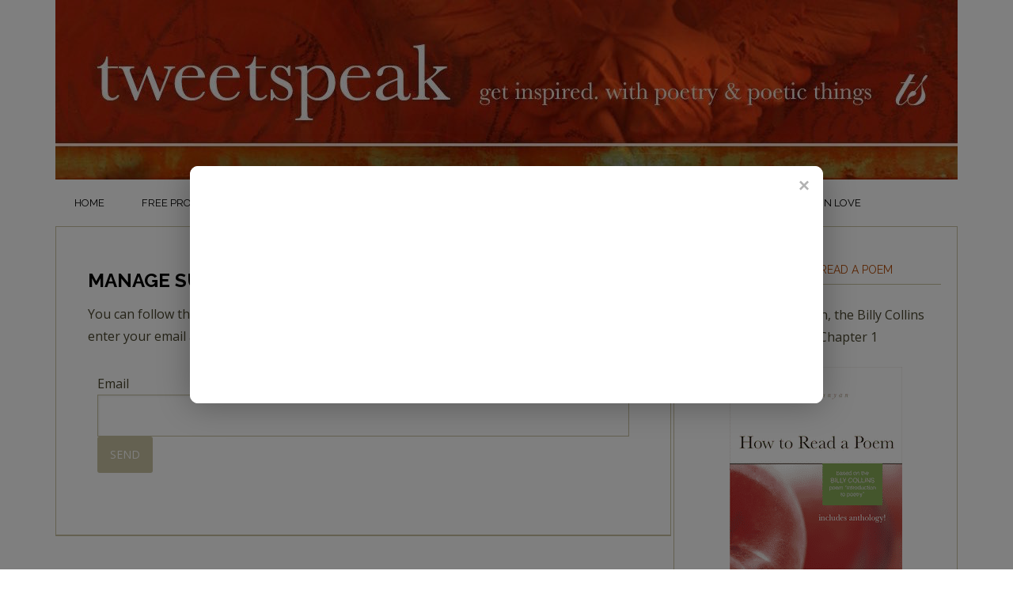

--- FILE ---
content_type: text/html; charset=UTF-8
request_url: https://www.tweetspeakpoetry.com/comment-subscriptions/?srp=50470&srk=8db404f22a1b796197d8c3cf4a4cab9d&sra=s&srsrc=f
body_size: 24502
content:
<!DOCTYPE html>
<html lang="en-US">
<head >
<meta charset="UTF-8" />
<meta name="viewport" content="width=device-width, initial-scale=1" />
<meta name='robots' content='index, follow, max-image-preview:large, max-snippet:-1, max-video-preview:-1' />
	<style>img:is([sizes="auto" i], [sizes^="auto," i]) { contain-intrinsic-size: 3000px 1500px }</style>
	
	<!-- This site is optimized with the Yoast SEO plugin v26.7 - https://yoast.com/wordpress/plugins/seo/ -->
	<title>Manage subscriptions</title>
	<meta property="og:locale" content="en_US" />
	<meta property="og:type" content="website" />
	<meta property="og:site_name" content="Tweetspeak Poetry" />
	<script type="application/ld+json" class="yoast-schema-graph">{"@context":"https://schema.org","@graph":[{"@type":"WebSite","@id":"https://www.tweetspeakpoetry.com/#website","url":"https://www.tweetspeakpoetry.com/","name":"Tweetspeak Poetry","description":"","publisher":{"@id":"https://www.tweetspeakpoetry.com/#organization"},"potentialAction":[{"@type":"SearchAction","target":{"@type":"EntryPoint","urlTemplate":"https://www.tweetspeakpoetry.com/?s={search_term_string}"},"query-input":{"@type":"PropertyValueSpecification","valueRequired":true,"valueName":"search_term_string"}}],"inLanguage":"en-US"},{"@type":"Organization","@id":"https://www.tweetspeakpoetry.com/#organization","name":"T.S. Poetry Press","url":"https://www.tweetspeakpoetry.com/","logo":{"@type":"ImageObject","inLanguage":"en-US","@id":"https://www.tweetspeakpoetry.com/#/schema/logo/image/","url":"https://www.tweetspeakpoetry.com/wp-content/uploads/2019/04/TS-LOGO.png","contentUrl":"https://www.tweetspeakpoetry.com/wp-content/uploads/2019/04/TS-LOGO.png","width":209,"height":200,"caption":"T.S. Poetry Press"},"image":{"@id":"https://www.tweetspeakpoetry.com/#/schema/logo/image/"},"sameAs":["https://www.facebook.com/tspoetry","https://x.com/tspoetry","https://www.instagram.com/tspoetry/","https://www.pinterest.com/everydaypoems/","https://www.youtube.com/channel/UCshoPSg4eoBSVKVbUIlEBfg"]}]}</script>
	<!-- / Yoast SEO plugin. -->


<link rel='dns-prefetch' href='//stats.wp.com' />
<link rel='dns-prefetch' href='//fonts.googleapis.com' />
<link rel='dns-prefetch' href='//cdn.openshareweb.com' />
<link rel='dns-prefetch' href='//cdn.shareaholic.net' />
<link rel='dns-prefetch' href='//www.shareaholic.net' />
<link rel='dns-prefetch' href='//analytics.shareaholic.com' />
<link rel='dns-prefetch' href='//recs.shareaholic.com' />
<link rel='dns-prefetch' href='//partner.shareaholic.com' />
<link rel='dns-prefetch' href='//t6c9u7h6.delivery.rocketcdn.me' />
<link rel='dns-prefetch' href='//v0.wordpress.com' />
<link href='https://t6c9u7h6.delivery.rocketcdn.me' rel='preconnect' />
<link rel="alternate" type="application/rss+xml" title="Tweetspeak Poetry &raquo; Feed" href="https://www.tweetspeakpoetry.com/feed/" />
<link rel="alternate" type="application/rss+xml" title="Tweetspeak Poetry &raquo; Comments Feed" href="https://www.tweetspeakpoetry.com/comments/feed/" />
<!-- Shareaholic - https://www.shareaholic.com -->
<link rel='preload' href='//cdn.shareaholic.net/assets/pub/shareaholic.js' as='script'/>
<script data-no-minify='1' data-cfasync='false'>
_SHR_SETTINGS = {"endpoints":{"local_recs_url":"https:\/\/www.tweetspeakpoetry.com\/wp-admin\/admin-ajax.php?action=shareaholic_permalink_related","ajax_url":"https:\/\/www.tweetspeakpoetry.com\/wp-admin\/admin-ajax.php"},"site_id":"e91d55e3d7a93e2a654ed746b9b1b8e4","url_components":{"year":"2026","monthnum":"01","day":"24","hour":"17","minute":"22","second":"59","post_id":"-999","postname":"https:\/\/www.tweetspeakpoetry.com\/?page_id=-999","category":"blog"}};
</script>
<script data-no-minify='1' data-cfasync='false' src='//cdn.shareaholic.net/assets/pub/shareaholic.js' data-shr-siteid='e91d55e3d7a93e2a654ed746b9b1b8e4' async ></script>

<!-- Shareaholic Content Tags -->
<meta name='shareaholic:site_name' content='Tweetspeak Poetry' />
<meta name='shareaholic:language' content='en-US' />
<meta name='shareaholic:url' content='https://www.tweetspeakpoetry.com/https://www.tweetspeakpoetry.com/?page_id=-999/' />
<meta name='shareaholic:keywords' content='type:page' />
<meta name='shareaholic:article_published_time' content='2026-01-24T17:22:59-05:00' />
<meta name='shareaholic:article_modified_time' content='2026-01-24T17:22:59-05:00' />
<meta name='shareaholic:shareable_page' content='true' />
<meta name='shareaholic:article_author_name' content='Eric' />
<meta name='shareaholic:site_id' content='e91d55e3d7a93e2a654ed746b9b1b8e4' />
<meta name='shareaholic:wp_version' content='9.7.13' />

<!-- Shareaholic Content Tags End -->
<link rel='stylesheet' id='pt-cv-public-style-css' href='https://tweetspeak.wpenginepowered.com/wp-content/plugins/content-views-query-and-display-post-page/public/assets/css/cv.css?ver=4.2.1' type='text/css' media='all' />
<link rel='stylesheet' id='news-pro-theme-css' href='https://tweetspeak.wpenginepowered.com/wp-content/themes/news-pro/style.css?ver=3.0.2' type='text/css' media='all' />
<style id='wp-emoji-styles-inline-css' type='text/css'>

	img.wp-smiley, img.emoji {
		display: inline !important;
		border: none !important;
		box-shadow: none !important;
		height: 1em !important;
		width: 1em !important;
		margin: 0 0.07em !important;
		vertical-align: -0.1em !important;
		background: none !important;
		padding: 0 !important;
	}
</style>
<link rel='stylesheet' id='wp-block-library-css' href='https://tweetspeak.wpenginepowered.com/wp-includes/css/dist/block-library/style.min.css?ver=6.8.3' type='text/css' media='all' />
<style id='classic-theme-styles-inline-css' type='text/css'>
/*! This file is auto-generated */
.wp-block-button__link{color:#fff;background-color:#32373c;border-radius:9999px;box-shadow:none;text-decoration:none;padding:calc(.667em + 2px) calc(1.333em + 2px);font-size:1.125em}.wp-block-file__button{background:#32373c;color:#fff;text-decoration:none}
</style>
<link rel='stylesheet' id='mediaelement-css' href='https://tweetspeak.wpenginepowered.com/wp-includes/js/mediaelement/mediaelementplayer-legacy.min.css?ver=4.2.17' type='text/css' media='all' />
<link rel='stylesheet' id='wp-mediaelement-css' href='https://tweetspeak.wpenginepowered.com/wp-includes/js/mediaelement/wp-mediaelement.min.css?ver=6.8.3' type='text/css' media='all' />
<style id='jetpack-sharing-buttons-style-inline-css' type='text/css'>
.jetpack-sharing-buttons__services-list{display:flex;flex-direction:row;flex-wrap:wrap;gap:0;list-style-type:none;margin:5px;padding:0}.jetpack-sharing-buttons__services-list.has-small-icon-size{font-size:12px}.jetpack-sharing-buttons__services-list.has-normal-icon-size{font-size:16px}.jetpack-sharing-buttons__services-list.has-large-icon-size{font-size:24px}.jetpack-sharing-buttons__services-list.has-huge-icon-size{font-size:36px}@media print{.jetpack-sharing-buttons__services-list{display:none!important}}.editor-styles-wrapper .wp-block-jetpack-sharing-buttons{gap:0;padding-inline-start:0}ul.jetpack-sharing-buttons__services-list.has-background{padding:1.25em 2.375em}
</style>
<style id='global-styles-inline-css' type='text/css'>
:root{--wp--preset--aspect-ratio--square: 1;--wp--preset--aspect-ratio--4-3: 4/3;--wp--preset--aspect-ratio--3-4: 3/4;--wp--preset--aspect-ratio--3-2: 3/2;--wp--preset--aspect-ratio--2-3: 2/3;--wp--preset--aspect-ratio--16-9: 16/9;--wp--preset--aspect-ratio--9-16: 9/16;--wp--preset--color--black: #000000;--wp--preset--color--cyan-bluish-gray: #abb8c3;--wp--preset--color--white: #ffffff;--wp--preset--color--pale-pink: #f78da7;--wp--preset--color--vivid-red: #cf2e2e;--wp--preset--color--luminous-vivid-orange: #ff6900;--wp--preset--color--luminous-vivid-amber: #fcb900;--wp--preset--color--light-green-cyan: #7bdcb5;--wp--preset--color--vivid-green-cyan: #00d084;--wp--preset--color--pale-cyan-blue: #8ed1fc;--wp--preset--color--vivid-cyan-blue: #0693e3;--wp--preset--color--vivid-purple: #9b51e0;--wp--preset--gradient--vivid-cyan-blue-to-vivid-purple: linear-gradient(135deg,rgba(6,147,227,1) 0%,rgb(155,81,224) 100%);--wp--preset--gradient--light-green-cyan-to-vivid-green-cyan: linear-gradient(135deg,rgb(122,220,180) 0%,rgb(0,208,130) 100%);--wp--preset--gradient--luminous-vivid-amber-to-luminous-vivid-orange: linear-gradient(135deg,rgba(252,185,0,1) 0%,rgba(255,105,0,1) 100%);--wp--preset--gradient--luminous-vivid-orange-to-vivid-red: linear-gradient(135deg,rgba(255,105,0,1) 0%,rgb(207,46,46) 100%);--wp--preset--gradient--very-light-gray-to-cyan-bluish-gray: linear-gradient(135deg,rgb(238,238,238) 0%,rgb(169,184,195) 100%);--wp--preset--gradient--cool-to-warm-spectrum: linear-gradient(135deg,rgb(74,234,220) 0%,rgb(151,120,209) 20%,rgb(207,42,186) 40%,rgb(238,44,130) 60%,rgb(251,105,98) 80%,rgb(254,248,76) 100%);--wp--preset--gradient--blush-light-purple: linear-gradient(135deg,rgb(255,206,236) 0%,rgb(152,150,240) 100%);--wp--preset--gradient--blush-bordeaux: linear-gradient(135deg,rgb(254,205,165) 0%,rgb(254,45,45) 50%,rgb(107,0,62) 100%);--wp--preset--gradient--luminous-dusk: linear-gradient(135deg,rgb(255,203,112) 0%,rgb(199,81,192) 50%,rgb(65,88,208) 100%);--wp--preset--gradient--pale-ocean: linear-gradient(135deg,rgb(255,245,203) 0%,rgb(182,227,212) 50%,rgb(51,167,181) 100%);--wp--preset--gradient--electric-grass: linear-gradient(135deg,rgb(202,248,128) 0%,rgb(113,206,126) 100%);--wp--preset--gradient--midnight: linear-gradient(135deg,rgb(2,3,129) 0%,rgb(40,116,252) 100%);--wp--preset--font-size--small: 13px;--wp--preset--font-size--medium: 20px;--wp--preset--font-size--large: 36px;--wp--preset--font-size--x-large: 42px;--wp--preset--spacing--20: 0.44rem;--wp--preset--spacing--30: 0.67rem;--wp--preset--spacing--40: 1rem;--wp--preset--spacing--50: 1.5rem;--wp--preset--spacing--60: 2.25rem;--wp--preset--spacing--70: 3.38rem;--wp--preset--spacing--80: 5.06rem;--wp--preset--shadow--natural: 6px 6px 9px rgba(0, 0, 0, 0.2);--wp--preset--shadow--deep: 12px 12px 50px rgba(0, 0, 0, 0.4);--wp--preset--shadow--sharp: 6px 6px 0px rgba(0, 0, 0, 0.2);--wp--preset--shadow--outlined: 6px 6px 0px -3px rgba(255, 255, 255, 1), 6px 6px rgba(0, 0, 0, 1);--wp--preset--shadow--crisp: 6px 6px 0px rgba(0, 0, 0, 1);}:where(.is-layout-flex){gap: 0.5em;}:where(.is-layout-grid){gap: 0.5em;}body .is-layout-flex{display: flex;}.is-layout-flex{flex-wrap: wrap;align-items: center;}.is-layout-flex > :is(*, div){margin: 0;}body .is-layout-grid{display: grid;}.is-layout-grid > :is(*, div){margin: 0;}:where(.wp-block-columns.is-layout-flex){gap: 2em;}:where(.wp-block-columns.is-layout-grid){gap: 2em;}:where(.wp-block-post-template.is-layout-flex){gap: 1.25em;}:where(.wp-block-post-template.is-layout-grid){gap: 1.25em;}.has-black-color{color: var(--wp--preset--color--black) !important;}.has-cyan-bluish-gray-color{color: var(--wp--preset--color--cyan-bluish-gray) !important;}.has-white-color{color: var(--wp--preset--color--white) !important;}.has-pale-pink-color{color: var(--wp--preset--color--pale-pink) !important;}.has-vivid-red-color{color: var(--wp--preset--color--vivid-red) !important;}.has-luminous-vivid-orange-color{color: var(--wp--preset--color--luminous-vivid-orange) !important;}.has-luminous-vivid-amber-color{color: var(--wp--preset--color--luminous-vivid-amber) !important;}.has-light-green-cyan-color{color: var(--wp--preset--color--light-green-cyan) !important;}.has-vivid-green-cyan-color{color: var(--wp--preset--color--vivid-green-cyan) !important;}.has-pale-cyan-blue-color{color: var(--wp--preset--color--pale-cyan-blue) !important;}.has-vivid-cyan-blue-color{color: var(--wp--preset--color--vivid-cyan-blue) !important;}.has-vivid-purple-color{color: var(--wp--preset--color--vivid-purple) !important;}.has-black-background-color{background-color: var(--wp--preset--color--black) !important;}.has-cyan-bluish-gray-background-color{background-color: var(--wp--preset--color--cyan-bluish-gray) !important;}.has-white-background-color{background-color: var(--wp--preset--color--white) !important;}.has-pale-pink-background-color{background-color: var(--wp--preset--color--pale-pink) !important;}.has-vivid-red-background-color{background-color: var(--wp--preset--color--vivid-red) !important;}.has-luminous-vivid-orange-background-color{background-color: var(--wp--preset--color--luminous-vivid-orange) !important;}.has-luminous-vivid-amber-background-color{background-color: var(--wp--preset--color--luminous-vivid-amber) !important;}.has-light-green-cyan-background-color{background-color: var(--wp--preset--color--light-green-cyan) !important;}.has-vivid-green-cyan-background-color{background-color: var(--wp--preset--color--vivid-green-cyan) !important;}.has-pale-cyan-blue-background-color{background-color: var(--wp--preset--color--pale-cyan-blue) !important;}.has-vivid-cyan-blue-background-color{background-color: var(--wp--preset--color--vivid-cyan-blue) !important;}.has-vivid-purple-background-color{background-color: var(--wp--preset--color--vivid-purple) !important;}.has-black-border-color{border-color: var(--wp--preset--color--black) !important;}.has-cyan-bluish-gray-border-color{border-color: var(--wp--preset--color--cyan-bluish-gray) !important;}.has-white-border-color{border-color: var(--wp--preset--color--white) !important;}.has-pale-pink-border-color{border-color: var(--wp--preset--color--pale-pink) !important;}.has-vivid-red-border-color{border-color: var(--wp--preset--color--vivid-red) !important;}.has-luminous-vivid-orange-border-color{border-color: var(--wp--preset--color--luminous-vivid-orange) !important;}.has-luminous-vivid-amber-border-color{border-color: var(--wp--preset--color--luminous-vivid-amber) !important;}.has-light-green-cyan-border-color{border-color: var(--wp--preset--color--light-green-cyan) !important;}.has-vivid-green-cyan-border-color{border-color: var(--wp--preset--color--vivid-green-cyan) !important;}.has-pale-cyan-blue-border-color{border-color: var(--wp--preset--color--pale-cyan-blue) !important;}.has-vivid-cyan-blue-border-color{border-color: var(--wp--preset--color--vivid-cyan-blue) !important;}.has-vivid-purple-border-color{border-color: var(--wp--preset--color--vivid-purple) !important;}.has-vivid-cyan-blue-to-vivid-purple-gradient-background{background: var(--wp--preset--gradient--vivid-cyan-blue-to-vivid-purple) !important;}.has-light-green-cyan-to-vivid-green-cyan-gradient-background{background: var(--wp--preset--gradient--light-green-cyan-to-vivid-green-cyan) !important;}.has-luminous-vivid-amber-to-luminous-vivid-orange-gradient-background{background: var(--wp--preset--gradient--luminous-vivid-amber-to-luminous-vivid-orange) !important;}.has-luminous-vivid-orange-to-vivid-red-gradient-background{background: var(--wp--preset--gradient--luminous-vivid-orange-to-vivid-red) !important;}.has-very-light-gray-to-cyan-bluish-gray-gradient-background{background: var(--wp--preset--gradient--very-light-gray-to-cyan-bluish-gray) !important;}.has-cool-to-warm-spectrum-gradient-background{background: var(--wp--preset--gradient--cool-to-warm-spectrum) !important;}.has-blush-light-purple-gradient-background{background: var(--wp--preset--gradient--blush-light-purple) !important;}.has-blush-bordeaux-gradient-background{background: var(--wp--preset--gradient--blush-bordeaux) !important;}.has-luminous-dusk-gradient-background{background: var(--wp--preset--gradient--luminous-dusk) !important;}.has-pale-ocean-gradient-background{background: var(--wp--preset--gradient--pale-ocean) !important;}.has-electric-grass-gradient-background{background: var(--wp--preset--gradient--electric-grass) !important;}.has-midnight-gradient-background{background: var(--wp--preset--gradient--midnight) !important;}.has-small-font-size{font-size: var(--wp--preset--font-size--small) !important;}.has-medium-font-size{font-size: var(--wp--preset--font-size--medium) !important;}.has-large-font-size{font-size: var(--wp--preset--font-size--large) !important;}.has-x-large-font-size{font-size: var(--wp--preset--font-size--x-large) !important;}
:where(.wp-block-post-template.is-layout-flex){gap: 1.25em;}:where(.wp-block-post-template.is-layout-grid){gap: 1.25em;}
:where(.wp-block-columns.is-layout-flex){gap: 2em;}:where(.wp-block-columns.is-layout-grid){gap: 2em;}
:root :where(.wp-block-pullquote){font-size: 1.5em;line-height: 1.6;}
</style>
<link rel='stylesheet' id='stcr-style-css' href='https://tweetspeak.wpenginepowered.com/wp-content/plugins/subscribe-to-comments-reloaded/includes/css/stcr-style.css?ver=6.8.3' type='text/css' media='all' />
<link rel='stylesheet' id='dashicons-css' href='https://tweetspeak.wpenginepowered.com/wp-includes/css/dashicons.min.css?ver=6.8.3' type='text/css' media='all' />
<link rel='stylesheet' id='google-fonts-css' href='//fonts.googleapis.com/css?family=Raleway%3A400%2C700%7CPathway+Gothic+One&#038;ver=3.0.2' type='text/css' media='all' />
<link rel='stylesheet' id='custom-style-css' href='https://tweetspeak.wpenginepowered.com/wp-content/themes/news-pro/custom.css?ver=6.8.3' type='text/css' media='all' />
<link rel='stylesheet' id='wpmu-wpmu-ui-3-min-css-css' href='https://tweetspeak.wpenginepowered.com/wp-content/plugins/popover/inc/external/wpmu-lib/css/wpmu-ui.3.min.css?ver=6.8.3' type='text/css' media='all' />
<link rel='stylesheet' id='wpmu-animate-3-min-css-css' href='https://tweetspeak.wpenginepowered.com/wp-content/plugins/popover/inc/external/wpmu-lib/css/animate.3.min.css?ver=6.8.3' type='text/css' media='all' />
<script type="text/javascript" src="https://tweetspeak.wpenginepowered.com/wp-includes/js/jquery/jquery.min.js?ver=3.7.1" id="jquery-core-js"></script>
<script type="text/javascript" src="https://tweetspeak.wpenginepowered.com/wp-includes/js/jquery/jquery-migrate.min.js?ver=3.4.1" id="jquery-migrate-js"></script>
<script type="text/javascript" src="https://tweetspeak.wpenginepowered.com/wp-content/themes/news-pro/js/responsive-menu.js?ver=1.0.0" id="news-responsive-menu-js"></script>
<link rel="https://api.w.org/" href="https://www.tweetspeakpoetry.com/wp-json/" /><link rel="alternate" title="JSON" type="application/json" href="https://www.tweetspeakpoetry.com/wp-json/wp/v2/pages/-999" /><link rel="EditURI" type="application/rsd+xml" title="RSD" href="https://www.tweetspeakpoetry.com/xmlrpc.php?rsd" />
<link rel="alternate" title="oEmbed (JSON)" type="application/json+oembed" href="https://www.tweetspeakpoetry.com/wp-json/oembed/1.0/embed?url=https%3A%2F%2Fwww.tweetspeakpoetry.com%2Fhttps%3A%2F%2Fwww.tweetspeakpoetry.com%2F%3Fpage_id%3D-999%2F" />
<link rel="alternate" title="oEmbed (XML)" type="text/xml+oembed" href="https://www.tweetspeakpoetry.com/wp-json/oembed/1.0/embed?url=https%3A%2F%2Fwww.tweetspeakpoetry.com%2Fhttps%3A%2F%2Fwww.tweetspeakpoetry.com%2F%3Fpage_id%3D-999%2F&#038;format=xml" />
	<style>img#wpstats{display:none}</style>
		<link href="https://fonts.googleapis.com/css2?family=Open+Sans&display=swap" rel="stylesheet">
<script async src="https://pagead2.googlesyndication.com/pagead/js/adsbygoogle.js?client=ca-pub-2228893043011153"
     crossorigin="anonymous"></script><style type="text/css">.site-title a { background: url(https://tweetspeak.wpenginepowered.com/wp-content/uploads/2021/07/cropped-cropped-TSP-Banner-July-10-2021-143.jpg) no-repeat !important; }</style>
<style type="text/css">.recentcomments a{display:inline !important;padding:0 !important;margin:0 !important;}</style><style type="text/css" id="custom-background-css">
body.custom-background { background-color: #ffffff; }
</style>
	<meta name='robots' content='noindex,nofollow'><link rel="icon" href="https://tweetspeak.wpenginepowered.com/wp-content/uploads/2019/04/cropped-TS-LOGO-32x32.png" sizes="32x32" />
<link rel="icon" href="https://tweetspeak.wpenginepowered.com/wp-content/uploads/2019/04/cropped-TS-LOGO-192x192.png" sizes="192x192" />
<link rel="apple-touch-icon" href="https://tweetspeak.wpenginepowered.com/wp-content/uploads/2019/04/cropped-TS-LOGO-180x180.png" />
<meta name="msapplication-TileImage" content="https://www.tweetspeakpoetry.com/wp-content/uploads/2019/04/cropped-TS-LOGO-270x270.png" />
		<style type="text/css" id="wp-custom-css">
			button-outline, .button-outline, .entry-content .button-outline {
    background-color: #fff;
    border: solid 1pt;
    border-radius: 3px;
    box-shadow: none;
    color: #b54c09;
    cursor: pointer;
    font-size: 13px;
    line-height: 1;
    padding: 12px;
    text-transform: uppercase;
    width: auto;
}

button-outline:hover, .button-outline:hover, .entry-content .button-outline:hover {
    background-color: #b54c09;
    border: none;
	  color: #fff !important;    
}

blockquote-nonital, blockquote-nonital::before {
    color: #4A462F;
    font-style: normal;
}

.home-top .featured-content .entry-title {
    font-size: 22px;
}

/** 
Full-width site header 
------------------------------------- **/

/*  Site Header */

.site-header {
	background-color: #fff;
	border-bottom: 0px solid #000;
}

.site-header .wrap {
	padding: 0px;
}

/* Title Area  */

.title-area {
	float: left;
	padding-left: 0px;
	width: 100%;
}

.header-full-width .title-area {
  padding: 0px;
  text-align: center;
}

/* Logo, hide text */

.header-image .site-title a {
	background-position: top !important;
  	float: none;
	min-height: 227px;
	width: 100%;
}

/* Site Containers
--------------------------------------------- */

.site-container {
	margin: 0px auto;
	
}

/* News Pro TS Poetry Color scheme
--------------------------------------------- */

.news-pro-tspoetry .entry-title a:hover,
.news-pro-tspoetry .footer-widgets a:hover,
.news-pro-tspoetry .site-footer a:hover,
.news-pro-tspoetry a {
	color: #b54c09;
}

.news-pro-tspoetry .entry-title a,
.news-pro-tspoetry .genesis-nav-menu a,
.news-pro-tspoetry .sidebar .widget-title a,
.news-pro-tspoetry .site-title a,
.news-pro-tspoetry .site-title a:hover,
.news-pro-tspoetry a:hover {
	color: #000;
}

.news-pro-tspoetry .button,
.news-pro-tspoetry .button:hover,
.news-pro-tspoetry .footer-widgets a,
.news-pro-tspoetry .genesis-nav-menu .current-menu-item > a,
.news-pro-tspoetry .genesis-nav-menu a:hover {
	color: #fff;
}

.news-pro-tspoetry .site-footer a {
	color: #aaa;
}

.news-pro-tspoetry .archive-pagination li a:hover,
.news-pro-tspoetry .archive-pagination li.active a,
.news-pro-tspoetry .button:hover,
.news-pro-tspoetry .enews-widget input[type="submit"],
.news-pro-tspoetry .entry-content .button:hover,
.news-pro-tspoetry .home-top .ui-tabs ul.ui-tabs-nav li.ui-tabs-active a,
.news-pro-tspoetry button:hover,
.news-pro-tspoetry input:hover[type="button"],
.news-pro-tspoetry input:hover[type="reset"],
.news-pro-tspoetry input:hover[type="submit"] {
	background-color: #b54c09;
}

.news-pro-tspoetry .enews-widget input:hover[type="submit"] {
	background-color: #f5f5f5;
}

.news-pro-tspoetry .home-top .ui-tabs ul.ui-tabs-nav li.ui-tabs-active a:hover {
	background-color: #fff;
}


/** Navigation 
---------------------------------------------- **/

.genesis-nav-menu {
  	font-weight: 400;
  	text-transform: uppercase;
  	font-size: 13px;
  	font-family: 'Raleway', sans-serif;
  	line-height: 1.5;
 	width: 100%;
	border-top: 0px solid #c9c3a3;
}

.genesis-nav-menu a {
	border-right: 0px solid #c9c3a3;
}

.genesis-nav-menu a:hover,
.genesis-nav-menu .current-menu-item > a {
	background-color: #fff;
	color: #b54c09 !important;
}

.genesis-nav-menu .sub-menu a:hover,
.genesis-nav-menu .sub-menu .current-menu-item > a {
	background-color: #fff;
	color: #b54c09;
}

/**
Typographical elements
---------------------------------------------- **/

body {
	font-family: 'Open Sans', sans-serif;
	background-color: #f6f5f2;
	color: #4a462f;
	font-size: 16px;
	font-weight: 400;
	line-height: 1.80 !important;
}

.entry-meta {
  font-family: 'Raleway', sans-serif;	
  color: #999;
  font-size: 12px;
  font-weight: 400;
  text-transform: uppercase;
}

blockquote,
blockquote::before {
	color: #4A462F;
	font-style: italic;
}

blockquote {
	margin: 40px 40px 24px;
	border-bottom: 1px solid #999;
}

blockquote::before {
	content: "\201C";
	display: block;
	font-family: TimesNewRoman, 'Times New Roman', Times, Baskerville, Georgia, serif;
	font-size: 60px;
	font-color: #999;
	font-style: normal;
	height: 0;
	left: -30px;
	position: relative;
	top: -40px;
}

featured-content .entry-title {
  	font-size: 24px;
 	line-height: 1.2;
	text-transform: uppercase;
}

.entry-title {
 	font-size: 24px;
 	line-height: 1;
	text-transform: uppercase;
}

/* Headings
--------------------------------------------- */

h1,
h2,
h3,
h4,
h5,
h6 {
	color: #000;
	font-family: 'Raleway', sans-serif;
	font-weight: 700;
	line-height: 1.2;
	margin: 16px 0;
}

h1 {
	font-size: 24px;
}

h2 {
	font-size: 22px;
}

h3 {
	font-size: 20px;
}

h4 {
	font-size: 20px;
	text-transform: uppercase;
}

h5 {
	font-size: 18px;
}

h6 {
	font-size: 16px;
}

/* Widget titles */

.widget-title {
	font-family: 'Raleway', sans-serif;
  	border-top: 0px solid #c9c3a3;
  	border-bottom: 1px solid #c9c3a3;
  	color: #b54c09;
  	font-size: 14px;
  	font-weight: 400;
  	margin-bottom: 24px;
  	padding: 10px;
  	text-align: center;
  	text-transform: uppercase;
}

/* Tabs nav */

.news-pro-tspoetry .home-top .ui-tabs ul.ui-tabs-nav li.ui-tabs-active a {
  	background-color: #fff;
  	color: #000;
}

.ui-tabs ul.ui-tabs-nav li a {
 	font-size: 13px;
}

.home-top .widget.ui-tabs .entry h2 a {
  background: rgba( 0, 0, 0, 0.6 );
  display: inline-block;
  font-weight: 400;
  font-size: 20px;
  text-transform: uppercase;
  line-height: 1.2;
  padding: 14px;
  position: relative;
  z-index: 9;
}

/* enews widget */

.sidebar .enews-widget {
  	background-color: #fff;
	color: #000
}

.sidebar .enews-widget .widget-title {
  	color: #b54c09;
}


/* borders */

.site-container {
	border: 0px solid #c9c3a3;
}

.content-sidebar .content,
.content-sidebar-sidebar .content {
	border-right: 1px solid #c9c3a3;
	border-left: 1px solid #c9c3a3;
	border-bottom: 1px solid #c9c3a3;
}

.sidebar-content-sidebar .content {
	border-left: 1px solid #c9c3a3;
	border-right: 1px solid #c9c3a3;
	border-bottom: 1px solid #c9c3a3;
}

.sidebar-content .content,
.sidebar-sidebar-content .content {
	border-left: 1px solid #c9c3a3;
	border-right: 1px solid #c9c3a3;
	border-bottom: 1px solid #c9c3a3;
}

/* Primary Sidebar */

.sidebar-sidebar-content .sidebar-primary {
	border-left: 1px solid #c9c3a3;
	border-right: 1px solid #c9c3a3;
}

.content-sidebar-sidebar .sidebar-primary {
	border-right: 1px solid #c9c3a3;
	border-left: 1px solid #c9c3a3;
}

.sidebar-primary {
	border-right: 1px solid #c9c3a3;
	border-left: 1px solid #c9c3a3;
}

/* Footer Widgets */

.footer-widgets {
  	background-color: #fff;
  	color: #000;
  	border: 1px solid #c9c3a3;
}

.footer-widgets a {
	color: #000 !important;
}

.footer-widgets .widget-title {
	color: #b54c09;
}

/* input buttons */

button, input[type="button"], input[type="reset"], input[type="submit"], .button, .entry-content .button {
 	background-color: #c9c3a3;
}

/** Author Pro **/

.single-books .author-pro-featured-image img {
  height: 400px;
}
.archive.genesis-author-pro .author-pro-featured-image img {
  height: 250px;
}		</style>
		<noscript><style id="rocket-lazyload-nojs-css">.rll-youtube-player, [data-lazy-src]{display:none !important;}</style></noscript></head>
<body class="wp-singular page-template-default page page-id--999 page-parent custom-background wp-theme-genesis wp-child-theme-news-pro custom-header header-image header-full-width content-sidebar genesis-breadcrumbs-hidden genesis-footer-widgets-visible news-pro-tspoetry"><div class="site-container"><header class="site-header"><div class="wrap"><div class="title-area"><p class="site-title"><a href="https://www.tweetspeakpoetry.com/">Tweetspeak Poetry</a></p></div></div></header><nav class="nav-primary" aria-label="Main"><div class="wrap"><ul id="menu-primary-menu-below-header" class="menu genesis-nav-menu menu-primary"><li id="menu-item-5322" class="menu-item menu-item-type-custom menu-item-object-custom menu-item-home menu-item-5322"><a href="https://www.tweetspeakpoetry.com/"><span >Home</span></a></li>
<li id="menu-item-47177" class="menu-item menu-item-type-custom menu-item-object-custom menu-item-47177"><a href="https://www.tweetspeakpoetry.com/book/free-writing-mini-series/"><span >FREE prompts</span></a></li>
<li id="menu-item-51431" class="menu-item menu-item-type-post_type menu-item-object-books menu-item-51431"><a target="_blank" href="https://www.tweetspeakpoetry.com/book/earth-song-a-nature-poems-experience/"><span >Earth Song</span></a></li>
<li id="menu-item-51193" class="menu-item menu-item-type-post_type menu-item-object-page menu-item-51193"><a href="https://www.tweetspeakpoetry.com/every-day-poems/"><span >Every Day Poems—Subscribe! ✨</span></a></li>
<li id="menu-item-15937" class="menu-item menu-item-type-post_type menu-item-object-page menu-item-15937"><a href="https://www.tweetspeakpoetry.com/english-teaching-resources/"><span >Teaching Tools</span></a></li>
<li id="menu-item-47286" class="menu-item menu-item-type-taxonomy menu-item-object-book-series menu-item-47286"><a href="https://www.tweetspeakpoetry.com/book-series/all-books-ts-poetry-press/"><span >Books, Etc.</span></a></li>
<li id="menu-item-41203" class="menu-item menu-item-type-custom menu-item-object-custom menu-item-41203"><a href="https://www.tweetspeakpoetry.com/book/just-for-patrons/"><span >Patron Love</span></a></li>
</ul></div></nav><div class="site-inner"><div class="content-sidebar-wrap"><main class="content"><article class="post--999 page type-page status-publish entry" aria-label="Manage subscriptions"><header class="entry-header"><h1 class="entry-title">Manage subscriptions</h1>
</header><div class="entry-content"><div style='display:none;' class='shareaholic-canvas' data-app='share_buttons' data-title='Manage subscriptions' data-link='' data-app-id-name='page_above_content'></div><p>You can follow the discussion on <strong>Beowulf</strong> without having to leave a comment. Cool, huh? Just enter your email address in the form here below and you&#8217;re all set.</p>        <form action="/comment-subscriptions/?srp=50470&#038;srk=8db404f22a1b796197d8c3cf4a4cab9d&#038;sra=s&#038;srsrc=f" method="post" name="sub-form">
        <fieldset style="border:0">
            <div>
                                    <p>
                        <label for="sre">Email</label>
                        <input id='sre' type="text" class="subscribe-form-field" name="sre" value="" size="22" required />
                        <input name="submit" type="submit" class="subscribe-form-button" value="Send" />
                    </p>
                                        <p class="notice-email-error" style='color: #f55252;font-weight:bold; display: none;'></p>
                            </div>
        </fieldset>
    </form>
    <div style='display:none;' class='shareaholic-canvas' data-app='share_buttons' data-title='Manage subscriptions' data-link='' data-app-id-name='page_below_content'></div><div style='display:none;' class='shareaholic-canvas' data-app='recommendations' data-title='Manage subscriptions' data-link='' data-app-id-name='page_below_content'></div></div></article></main><aside class="sidebar sidebar-primary widget-area" role="complementary" aria-label="Primary Sidebar"><section id="custom_html-4" class="widget_text widget widget_custom_html"><div class="widget_text widget-wrap"><h4 class="widget-title widgettitle">Take How to Read a Poem</h4>
<div class="textwidget custom-html-widget"><p style="text-align: center;">Get the Introduction, the Billy Collins poem, and Chapter 1</p><a href="https://www.amazon.com/gp/product/0989854221/ref=as_li_ss_tl?ie=UTF8&camp=1789&creative=390957&creativeASIN=0989854221&linkCode=as2&tag=tweetpoetr-20" target="_blank" rel="nofollow"><img src="https://tweetspeak.wpenginepowered.com/wp-content/uploads/2015/04/How-to-Read-a-Poem-Billy-Collins-Tania-Runyan-Cover-PNG.png" class="aligncenter" /></a> <p></p><p style="text-align: center;"><a href="https://tweetspeak.wpenginepowered.com/wp-content/uploads/2014/11/TR-How-to-Read-a-Poem-Sample.pdf" target="_blank"><strong>get the sample now</strong></a></p></div></div></section>
<section id="custom_html-17" class="widget_text widget widget_custom_html"><div class="widget_text widget-wrap"><h4 class="widget-title widgettitle">Welcome to Tweetspeak</h4>
<div class="textwidget custom-html-widget">New to Tweetspeak Poetry? Start here, in <a href="https://www.tweetspeakpoetry.com/mischief-cafe/" target="_blank" rel="noopener"><strong>The Mischief Café.</strong></a>

You're a regular? Check out our <strong><a href="https://www.tweetspeakpoetry.com/mischief-cafe/" target="_blank" rel="noopener">January Menu</a></strong></div></div></section>
<section id="search-3" class="widget widget_search"><div class="widget-wrap"><form class="search-form" method="get" action="https://www.tweetspeakpoetry.com/" role="search"><input class="search-form-input" type="search" name="s" id="searchform-1" placeholder="Search this website"><input class="search-form-submit" type="submit" value="Search"><meta content="https://www.tweetspeakpoetry.com/?s={s}"></form></div></section>
<section id="custom_html-19" class="widget_text widget widget_custom_html"><div class="widget_text widget-wrap"><h4 class="widget-title widgettitle">Patron Love</h4>
<div class="textwidget custom-html-widget"><p style="text-align: center;">
	❤️</p>
<p style="text-align: center;">Welcome a little 
<strong>patron love,
</strong>when you help keep the world poetic.</p>

<p style="text-align: center;"><a href="https://www.patreon.com/bePatron?c=1600286" target="_blank" ><img class="aligncenter size-full wp-image-36942" src="https://tweetspeak.wpenginepowered.com/wp-content/uploads/2018/03/patron.png" alt="" width="250" height="250" /></a></p></div></div></section>
<section id="custom_html-28" class="widget_text widget widget_custom_html"><div class="widget_text widget-wrap"><h4 class="widget-title widgettitle">The Graphic Novel</h4>
<div class="textwidget custom-html-widget"><a href="https://www.amazon.com/dp/1943120390/ref=as_li_ss_tl?keywords=the+yellow+wall-paper+graphic+novel&qid=1579296618&sr=8-3&linkCode=sl1&tag=tweetpoetr-20&linkId=102cb86525cfce6075dc13136f7843a0&language=en_US" target="_blank" rel="nofollow"><img src="https://tweetspeak.wpenginepowered.com/wp-content/uploads/2020/09/The-Yellow-Wall-Paper-Graphic-Novel-sidebar-cover.png" width=160  class="aligncenter"></a>

<p style="text-align: center;">"Stunning, heartbreaking, and relevant illustrations"</p>
<p style="text-align: center;">Callie Feyen, teacher</p>
<p style="text-align: center;"><a href="https://www.tweetspeakpoetry.com/the-yellow-wall-paper-summary/" target="_blank"><strong>read a summary of The Yellow Wallpaper</strong></a></p>
<p style="text-align: center;"></p>
<a href="https://www.tweetspeakpoetry.com/the-yellow-wallpaper-characters/" target="-blank">meet The Yellow Wallpaper characters</a></div></div></section>
<section id="custom_html-41" class="widget_text widget widget_custom_html"><div class="widget_text widget-wrap"><h4 class="widget-title widgettitle">How to Write Poetry</h4>
<div class="textwidget custom-html-widget"><a href="https://amzn.to/2RXjSZv" target="_blank" rel="nofollow"><img src="https://tweetspeak.wpenginepowered.com/wp-content/uploads/2021/03/How-to-Write-a-Form-Poem-Cover-367.png" width=180  class="aligncenter"></a></div></div></section>
<section id="recent-comments-3" class="widget widget_recent_comments"><div class="widget-wrap"><h4 class="widget-title widgettitle">Your Comments</h4>
<ul id="recentcomments"><li class="recentcomments"><span class="comment-author-link"><a href="https://www.tweetspeakpoetry.com/2026/01/22/the-poetry-of-gregory-corso/" class="url" rel="ugc">The Poetry of Gregory Corso - Tweetspeak Poetry</a></span> on <a href="https://www.tweetspeakpoetry.com/2014/09/02/september-beat-beat-poets/#comment-1227798">September Beat: The Beat Poets</a></li><li class="recentcomments"><span class="comment-author-link">Doona hilbert</span> on <a href="https://www.tweetspeakpoetry.com/2026/01/07/poet-laura-january-field-notes/#comment-1227535">Poet Laura: January Field Notes</a></li><li class="recentcomments"><span class="comment-author-link">Sandra Fox Murphy</span> on <a href="https://www.tweetspeakpoetry.com/2026/01/07/poet-laura-january-field-notes/#comment-1227531">Poet Laura: January Field Notes</a></li><li class="recentcomments"><span class="comment-author-link">Katie Spivey Brewster</span> on <a href="https://www.tweetspeakpoetry.com/2026/01/15/no-one-speaks-english-in-paris-well-not-exactly/#comment-1227445">“No One Speaks English in Paris.” Well, Not Exactly.</a></li></ul></div></section>
<section id="custom_html-6" class="widget_text widget widget_custom_html"><div class="widget_text widget-wrap"><h4 class="widget-title widgettitle">Featured In</h4>
<div class="textwidget custom-html-widget">We're happy to have been featured in...<p></p><a href="https://www.huffingtonpost.com/2013/01/28/pride-and-prejudice-the-p_n_2566724.html" target="_blank">The Huffington Post</a><p></p><a href="https://www.theparisreview.org/blog/2013/07/17/poets-in-the-workplace/" target="_blank">The Paris Review</a><p></p><a href="https://observer.com/2013/07/tomorrow-is-take-your-poet-to-work-day/" target="_blank">The New York Observer</a><p></p><a href="https://books.tumblr.com/post/84446697885/tweetspeakpoetry-tweetspeak-poetry-has-come-to" target="_blank">Tumblr Book News</a><p></p></div></div></section>
<section id="lsi_widget-2" class="widget widget_lsi_widget"><div class="widget-wrap"><h4 class="widget-title widgettitle">Stay in Touch With Us</h4>
<ul class="lsi-social-icons icon-set-lsi_widget-2" style="text-align: center"><li class="lsi-social-facebook"><a class="" rel="nofollow noopener noreferrer" title="Facebook" aria-label="Facebook" href="https://www.facebook.com/tspoetry" target="_blank"><i class="lsicon lsicon-facebook"></i></a></li><li class="lsi-social-rss"><a class="" rel="nofollow noopener noreferrer" title="RSS" aria-label="RSS" href="https://www.tweetspeakpoetry.com/feed/" target="_blank"><i class="lsicon lsicon-rss"></i></a></li><li class="lsi-social-instagram"><a class="" rel="nofollow noopener noreferrer" title="Instagram" aria-label="Instagram" href="https://instagram.com/tspoetry/" target="_blank"><i class="lsicon lsicon-instagram"></i></a></li><li class="lsi-social-pinterest"><a class="" rel="nofollow noopener noreferrer" title="Pinterest" aria-label="Pinterest" href="https://pinterest.com/everydaypoems/" target="_blank"><i class="lsicon lsicon-pinterest"></i></a></li></ul></div></section>
<section id="categories-3" class="widget widget_categories"><div class="widget-wrap"><h4 class="widget-title widgettitle">Browse by Topic</h4>
<form action="https://www.tweetspeakpoetry.com" method="get"><label class="screen-reader-text" for="cat">Browse by Topic</label><select  name='cat' id='cat' class='postform'>
	<option value='-1'>Select Category</option>
	<option class="level-0" value="9425">100 Coffee Shops</option>
	<option class="level-0" value="7781">10th Year Birthday Celebration</option>
	<option class="level-0" value="8229">30 Days to Richer Writing</option>
	<option class="level-0" value="8317">5-Minute Refresh</option>
	<option class="level-0" value="8433">50 States</option>
	<option class="level-0" value="2120">A Book of Beginnings</option>
	<option class="level-0" value="6730">A Is for Azure</option>
	<option class="level-0" value="6769">A Is for Azure Pronunciation Videos</option>
	<option class="level-0" value="4426">A More Beautiful Question</option>
	<option class="level-0" value="7397">A Poem in Every Heart</option>
	<option class="level-0" value="7914">A Ritual to Read to Each Other</option>
	<option class="level-0" value="7418">A Story in Every Soul</option>
	<option class="level-0" value="6015">A Way With Words</option>
	<option class="level-0" value="6140">Acrostics</option>
	<option class="level-0" value="8427">active</option>
	<option class="level-0" value="2564">Adam and Eve Poems</option>
	<option class="level-0" value="6164">Adjuster Stories</option>
	<option class="level-0" value="4948">Adjustments</option>
	<option class="level-0" value="7882">Adjustments Book Club</option>
	<option class="level-0" value="100">Adrienne Rich</option>
	<option class="level-0" value="2328">Afternoon Tea</option>
	<option class="level-0" value="4472">Air and Wind</option>
	<option class="level-0" value="2364">Alien Poems</option>
	<option class="level-0" value="2357">Americana Poems</option>
	<option class="level-0" value="5791">and Precious Stones</option>
	<option class="level-0" value="2366">Angel Poems</option>
	<option class="level-0" value="2551">Animal Poems</option>
	<option class="level-0" value="6331">Animate</option>
	<option class="level-0" value="4841">Anna Akhmatova</option>
	<option class="level-0" value="8035">Anne Frank</option>
	<option class="level-0" value="4729">Anne of Green Gables</option>
	<option class="level-0" value="2496">Anniversary Poems</option>
	<option class="level-0" value="5402">Annual Update</option>
	<option class="level-0" value="906">Art</option>
	<option class="level-0" value="3008">Art and Disabilities</option>
	<option class="level-0" value="4006">Art Education &amp; Theory</option>
	<option class="level-0" value="2479">Art Galleries and Exhibits</option>
	<option class="level-0" value="9552">art of creative living</option>
	<option class="level-0" value="136">article</option>
	<option class="level-0" value="1986">Artist Date</option>
	<option class="level-0" value="7866">Ask Pearl</option>
	<option class="level-0" value="7588">At Home with Books</option>
	<option class="level-0" value="2403">Attentiveness Poems</option>
	<option class="level-0" value="5937">Australian Poets</option>
	<option class="level-0" value="5829">Author Websites</option>
	<option class="level-0" value="2523">Baby Poems</option>
	<option class="level-0" value="4139">Ballad Poems</option>
	<option class="level-0" value="4073">Ballads</option>
	<option class="level-0" value="2318">Barbie Poems</option>
	<option class="level-0" value="6815">Bears &amp; Beasts</option>
	<option class="level-0" value="4055">Beat Poets</option>
	<option class="level-0" value="6241">Beautiful Words</option>
	<option class="level-0" value="3286">Become a Better Writer</option>
	<option class="level-0" value="8702">Bed &amp; Breakfast</option>
	<option class="level-0" value="4058">Bee Poems</option>
	<option class="level-0" value="2510">Beer Poems</option>
	<option class="level-0" value="88">Billy Collins</option>
	<option class="level-0" value="2326">Bird Poems</option>
	<option class="level-0" value="7087">Birthdays and Birth Stones</option>
	<option class="level-0" value="9107">Black Bird Soirée</option>
	<option class="level-0" value="6441">Black History Month</option>
	<option class="level-0" value="8165">Black Poets</option>
	<option class="level-0" value="7361">Blackout Poems</option>
	<option class="level-0" value="763">Blog</option>
	<option class="level-0" value="4900">Boat Poems</option>
	<option class="level-0" value="343">book club</option>
	<option class="level-0" value="5109">Book Love</option>
	<option class="level-0" value="2960">Book promotion</option>
	<option class="level-0" value="330">book reviews</option>
	<option class="level-0" value="1998">Books</option>
	<option class="level-0" value="2000">bookseller</option>
	<option class="level-0" value="6930">Born to Be Good</option>
	<option class="level-0" value="2611">Bottled &amp; Canned</option>
	<option class="level-0" value="6871">Boxes &amp; Baskets</option>
	<option class="level-0" value="7562">Braiding Sweetgrass</option>
	<option class="level-0" value="6064">brands</option>
	<option class="level-0" value="6947">Bridges &amp; Tunnels</option>
	<option class="level-0" value="6104">Britain</option>
	<option class="level-0" value="9556">Brookhaven</option>
	<option class="level-0" value="9461">buoyancies</option>
	<option class="level-0" value="2585">Butterfly Poems</option>
	<option class="level-0" value="6842">By Hand</option>
	<option class="level-0" value="7473">By Heart</option>
	<option class="level-0" value="2515">Cake Poems</option>
	<option class="level-0" value="9087">California</option>
	<option class="level-0" value="5513">Calvin &amp; Hobbes</option>
	<option class="level-0" value="2363">Camel Poems</option>
	<option class="level-0" value="2474">Cape Cod Literary</option>
	<option class="level-0" value="6114">Car Poems</option>
	<option class="level-0" value="29">Carl Sandburg</option>
	<option class="level-0" value="3824">Cashmere Poems</option>
	<option class="level-0" value="2467">Cat Poems</option>
	<option class="level-0" value="2559">Catalog Poems</option>
	<option class="level-0" value="5567">Celebrity Poems</option>
	<option class="level-0" value="2337">Cento Poems</option>
	<option class="level-0" value="3608">Cheese Poems</option>
	<option class="level-0" value="2906">Chicken poems</option>
	<option class="level-0" value="2872">Childhood Poems</option>
	<option class="level-0" value="6573">children</option>
	<option class="level-0" value="6416">Children&#8217;s Activities</option>
	<option class="level-0" value="2203">Children&#8217;s Authors</option>
	<option class="level-0" value="6771">Children&#8217;s Book Club</option>
	<option class="level-0" value="1526">Children&#8217;s Poetry</option>
	<option class="level-0" value="1471">Children&#8217;s Stories</option>
	<option class="level-0" value="7642">China</option>
	<option class="level-0" value="3345">Chocolate</option>
	<option class="level-0" value="3360">Chocolate Poems</option>
	<option class="level-0" value="3858">Christina Rossetti</option>
	<option class="level-0" value="2325">Christmas Poems</option>
	<option class="level-0" value="6772">cinquain</option>
	<option class="level-0" value="4968">Circus &amp; Carnival</option>
	<option class="level-0" value="4331">Citizens for a Saner Internet</option>
	<option class="level-0" value="5530">City &amp; Country</option>
	<option class="level-0" value="1796">Classic Books</option>
	<option class="level-0" value="4518">Classic Plays</option>
	<option class="level-0" value="1825">Classic Poetry</option>
	<option class="level-0" value="1716">Coffee and Tea</option>
	<option class="level-0" value="2398">Coffee Poems</option>
	<option class="level-0" value="8205">Collaborative Poetry</option>
	<option class="level-0" value="9644">Collage</option>
	<option class="level-0" value="5268">College</option>
	<option class="level-0" value="336">color poems</option>
	<option class="level-0" value="6066">Colorado</option>
	<option class="level-0" value="5460">Coloring Page Poems</option>
	<option class="level-0" value="6778">Commit Poetry</option>
	<option class="level-0" value="3964">Common Core Poems</option>
	<option class="level-0" value="2688">Connecticut Literary</option>
	<option class="level-0" value="6859">Cookbooks</option>
	<option class="level-0" value="570">Cool Quotes Poetry</option>
	<option class="level-0" value="8220">Countee Cullen</option>
	<option class="level-0" value="2532">Courage Poems</option>
	<option class="level-0" value="2035">Creative Non-Fiction</option>
	<option class="level-0" value="1987">Creativity</option>
	<option class="level-0" value="9796">Creativity Cafe</option>
	<option class="level-0" value="7494">Cross-Generational Friendships</option>
	<option class="level-0" value="9106">Crow Poems</option>
	<option class="level-0" value="6405">Curious Book Club</option>
	<option class="level-0" value="592">Daily Dose</option>
	<option class="level-0" value="6344">Dark Times Filled with Light</option>
	<option class="level-0" value="7431">Dave Malone</option>
	<option class="level-0" value="8036">Deaf Republic</option>
	<option class="level-0" value="9719">Desert Poems</option>
	<option class="level-0" value="3910">Design</option>
	<option class="level-0" value="8949">Diamante</option>
	<option class="level-0" value="7432">Difficult Conversations</option>
	<option class="level-0" value="4097">Dip into Poetry</option>
	<option class="level-0" value="2374">Dog Poems</option>
	<option class="level-0" value="8738">Don&#8217;t Ask Why Book Club</option>
	<option class="level-0" value="3225">Door Photos</option>
	<option class="level-0" value="3192">Doors Poems</option>
	<option class="level-0" value="1708">Down syndrome</option>
	<option class="level-0" value="8955">Dracula</option>
	<option class="level-0" value="2327">Dragon Poems</option>
	<option class="level-0" value="2091">Dragons and Creatures</option>
	<option class="level-0" value="7082">Drawdown</option>
	<option class="level-0" value="2359">Dream Poems</option>
	<option class="level-0" value="1454">Dublin Doors</option>
	<option class="level-0" value="4896">E-books</option>
	<option class="level-0" value="9045">Earth Song</option>
	<option class="level-0" value="3149">Eating and Drinking Poems</option>
	<option class="level-0" value="7216">Ecopoetry</option>
	<option class="level-0" value="6894">Edgar Guest</option>
	<option class="level-0" value="7172">Editing</option>
	<option class="level-0" value="7171">Editor TLC</option>
	<option class="level-0" value="3784">Education Humor</option>
	<option class="level-0" value="9526">Ekphrastic Poetry</option>
	<option class="level-0" value="5891">Elizabeth Barrett Browning</option>
	<option class="level-0" value="5919">Emily Brontë</option>
	<option class="level-0" value="701">Emily Dickinson</option>
	<option class="level-0" value="6434">Emotional Literacy</option>
	<option class="level-0" value="7495">Empathy</option>
	<option class="level-0" value="3202">English Teaching</option>
	<option class="level-0" value="3203">English Teaching Resources</option>
	<option class="level-0" value="5085">Epic Poetry</option>
	<option class="level-0" value="6167">Essays</option>
	<option class="level-0" value="4360">Every Day Ideas</option>
	<option class="level-0" value="259">Every Day Poems</option>
	<option class="level-0" value="505">Everyday Tweets</option>
	<option class="level-0" value="4234">Expressions</option>
	<option class="level-0" value="8580">Fahrenheit 451</option>
	<option class="level-0" value="4416">Fairy Tale Poems</option>
	<option class="level-0" value="1376">Fairytales</option>
	<option class="level-0" value="5362">Fall Poems</option>
	<option class="level-0" value="2543">Family Poems</option>
	<option class="level-0" value="6622">Family Ties</option>
	<option class="level-0" value="2415">Farm Poems</option>
	<option class="level-0" value="7793">Farmacology</option>
	<option class="level-0" value="2642">Father Poems</option>
	<option class="level-0" value="8426">Featured</option>
	<option class="level-0" value="5923">Featured Photographer</option>
	<option class="level-0" value="1043">Fiction</option>
	<option class="level-0" value="2376">Finding Inspiration</option>
	<option class="level-0" value="7230">Fireworks</option>
	<option class="level-0" value="3950">Fishing Poems</option>
	<option class="level-0" value="4025">Flower Poems</option>
	<option class="level-0" value="9088">Flowers of California</option>
	<option class="level-0" value="6725">Flying Machines</option>
	<option class="level-0" value="3439">Food Poems</option>
	<option class="level-0" value="5415">Forbes Found Poems</option>
	<option class="level-0" value="6370">Form It</option>
	<option class="level-0" value="9697">Found in Translation</option>
	<option class="level-0" value="5566">Found Poems</option>
	<option class="level-0" value="6979">Free Poetry Coloring Book</option>
	<option class="level-0" value="9699">French</option>
	<option class="level-0" value="7743">Friendship Activities and Prompts</option>
	<option class="level-0" value="2873">Friendship Poems</option>
	<option class="level-0" value="7218">Friendship Project</option>
	<option class="level-0" value="5112">Funniest Poems</option>
	<option class="level-0" value="2338">Funny Poems</option>
	<option class="level-0" value="5248">Games</option>
	<option class="level-0" value="5899">Garden Poems</option>
	<option class="level-0" value="8362">Generous</option>
	<option class="level-0" value="6258">Geography Love</option>
	<option class="level-0" value="3407">George MacDonald</option>
	<option class="level-0" value="1416">Getting Published</option>
	<option class="level-0" value="2869">Ghazal Poems</option>
	<option class="level-0" value="4654">Give Poetry</option>
	<option class="level-0" value="5790">Gold</option>
	<option class="level-0" value="4586">Golf &amp; Greens</option>
	<option class="level-0" value="4587">Golf Poems</option>
	<option class="level-0" value="8566">Grammar for a Full Life</option>
	<option class="level-0" value="1468">Graphic Novel</option>
	<option class="level-0" value="7564">Gratitude</option>
	<option class="level-0" value="2377">Grief Poems</option>
	<option class="level-0" value="2334">Grow</option>
	<option class="level-0" value="8153">Haibun</option>
	<option class="level-0" value="1618">Haiku</option>
	<option class="level-0" value="2341">Haiku Poems</option>
	<option class="level-0" value="5303">Halloween Poems</option>
	<option class="level-0" value="4658">Hamlet</option>
	<option class="level-0" value="8275">Heart &amp; Soil</option>
	<option class="level-0" value="4047">Heart Poems</option>
	<option class="level-0" value="5957">Henry Wadsworth Longfellow</option>
	<option class="level-0" value="2378">Herb Poems</option>
	<option class="level-0" value="4150">Hero&#8217;s Journey Poems</option>
	<option class="level-0" value="4750">Heroes and Villains</option>
	<option class="level-0" value="9555">historical novel</option>
	<option class="level-0" value="6904">Holiday Gifts</option>
	<option class="level-0" value="4671">Holocaust Poems</option>
	<option class="level-0" value="8058">Home Education</option>
	<option class="level-0" value="2531">Hope Poems</option>
	<option class="level-0" value="6358">Horizon poetry</option>
	<option class="level-0" value="2833">Horribly Tragic Deaths of Many of My Favourite Characters</option>
	<option class="level-0" value="8954">Horror</option>
	<option class="level-0" value="9449">House of 49 Doors</option>
	<option class="level-0" value="5430">House&amp;Home</option>
	<option class="level-0" value="7688">How to Think Like Leonardo da Vinci</option>
	<option class="level-0" value="5981">How to Write a College Application Essay</option>
	<option class="level-0" value="8192">How to Write a Form Poem</option>
	<option class="level-0" value="3530">How to Write a Poem</option>
	<option class="level-0" value="5334">How to Write a Review</option>
	<option class="level-0" value="8874">how-to poems</option>
	<option class="level-0" value="3643">Humanity Poems</option>
	<option class="level-0" value="2339">Humorous Poems</option>
	<option class="level-0" value="8962">identity poems</option>
	<option class="level-0" value="552">Image-ine</option>
	<option class="level-0" value="3199">Incidentally</option>
	<option class="level-0" value="3201">Incidentally That&#8217;s A</option>
	<option class="level-0" value="3868">Independence Poems</option>
	<option class="level-0" value="4514">Indian Poetry</option>
	<option class="level-0" value="5056">Indiana Tour</option>
	<option class="level-0" value="1813">Indigo Poems</option>
	<option class="level-0" value="1106">Infographics</option>
	<option class="level-0" value="3343">Insider&#8217;s Guide to Easy English Teaching</option>
	<option class="level-0" value="9792">Inspiration</option>
	<option class="level-0" value="4029">Interview</option>
	<option class="level-0" value="654">Interviews</option>
	<option class="level-0" value="7385">Introvert Paradise</option>
	<option class="level-0" value="39">Jack Gilbert</option>
	<option class="level-0" value="4531">Jeans Poems</option>
	<option class="level-0" value="31">John Estes</option>
	<option class="level-0" value="78">John Keats</option>
	<option class="level-0" value="322">journey into poetry</option>
	<option class="level-0" value="9520">Journeys</option>
	<option class="level-0" value="8938">joy poems</option>
	<option class="level-0" value="8314">Joyful Partnership of Poetry &amp; Memoir</option>
	<option class="level-0" value="6346">Juan Gelman</option>
	<option class="level-0" value="5936">Judith Wright</option>
	<option class="level-0" value="5640">King Lear</option>
	<option class="level-0" value="6395">Knots and Threads</option>
	<option class="level-0" value="26">L.L. Barkat</option>
	<option class="level-0" value="3319">Lace Poems</option>
	<option class="level-0" value="99">Langston Hughes</option>
	<option class="level-0" value="9694">Language Adventures</option>
	<option class="level-0" value="6440">Language Arts</option>
	<option class="level-0" value="6570">Last Child in the Woods</option>
	<option class="level-0" value="6345">Latin American Poetry</option>
	<option class="level-0" value="3920">Laundry Poems</option>
	<option class="level-0" value="9030">laurie klein</option>
	<option class="level-0" value="2335">Learn</option>
	<option class="level-0" value="6668">Learn to Read</option>
	<option class="level-0" value="9696">Learning by Poetry</option>
	<option class="level-0" value="3809">Letter from the Editor</option>
	<option class="level-0" value="5267">Letters to a Young Editor</option>
	<option class="level-0" value="578">Libraries</option>
	<option class="level-0" value="6190">Life Notes</option>
	<option class="level-0" value="6513">Limerick</option>
	<option class="level-0" value="7050">Lions &amp; Lambs</option>
	<option class="level-0" value="6448">Literacy</option>
	<option class="level-0" value="6568">Literacy for Life</option>
	<option class="level-0" value="6476">Literacy Starts With Love</option>
	<option class="level-0" value="6524">Literary Agents</option>
	<option class="level-0" value="4591">Literary Analysis</option>
	<option class="level-0" value="1799">Literary Birthdays</option>
	<option class="level-0" value="8252">Literary Citizen</option>
	<option class="level-0" value="7514">Literary Friends</option>
	<option class="level-0" value="2837">Literary Humor</option>
	<option class="level-0" value="1363">Literary Tour</option>
	<option class="level-0" value="2329">Living</option>
	<option class="level-0" value="3930">Loki Goodness Campaign</option>
	<option class="level-0" value="5581">London</option>
	<option class="level-0" value="8445">Lord of the Flies</option>
	<option class="level-0" value="253">love poems</option>
	<option class="level-0" value="252">love poetry</option>
	<option class="level-0" value="2808">Love Songs Playlist</option>
	<option class="level-0" value="8191">Lucille Clifton</option>
	<option class="level-0" value="6151">Lyme disease</option>
	<option class="level-0" value="4763">Macbeth</option>
	<option class="level-0" value="5061">Mahmoud Darwish</option>
	<option class="level-0" value="6415">Make It Class or Home Activity</option>
	<option class="level-0" value="9080">Making Peace with Paradise</option>
	<option class="level-0" value="7732">Mary Oliver</option>
	<option class="level-0" value="2683">Massachusetts Literary</option>
	<option class="level-0" value="5324">Math-Science-Technology</option>
	<option class="level-0" value="4812">Maya Angelou</option>
	<option class="level-0" value="2034">Memoir Notebook</option>
	<option class="level-0" value="7444">Memories With Friends</option>
	<option class="level-0" value="7377">Memory</option>
	<option class="level-0" value="6825">Michigan Regional Tour</option>
	<option class="level-0" value="8669">Mildred&#8217;s Garden</option>
	<option class="level-0" value="6223">Milk and Butter</option>
	<option class="level-0" value="5000">Minnesota Literary</option>
	<option class="level-0" value="5006">Minnesota Tour</option>
	<option class="level-0" value="2445">Mirror Poems</option>
	<option class="level-0" value="6294">Mischief and Magic</option>
	<option class="level-0" value="4157">Mischief Café</option>
	<option class="level-0" value="4166">Mischief Café Ideas</option>
	<option class="level-0" value="6651">Molly and Joe Want to Know</option>
	<option class="level-0" value="7124">Money Poems</option>
	<option class="level-0" value="2371">Moon poems</option>
	<option class="level-0" value="3395">Moon Songs</option>
	<option class="level-0" value="8622">Moonstruck</option>
	<option class="level-0" value="7072">Mother Goose</option>
	<option class="level-0" value="3162">Mother Poems</option>
	<option class="level-0" value="6666">Mountains &amp; Valleys</option>
	<option class="level-0" value="5447">Movies</option>
	<option class="level-0" value="1092">Music</option>
	<option class="level-0" value="2766">Music Poems</option>
	<option class="level-0" value="8772">NaNoWriMo</option>
	<option class="level-0" value="4425">National Book Critics Circle Awards</option>
	<option class="level-0" value="6129">National Poetry Day</option>
	<option class="level-0" value="77">National Poetry Month</option>
	<option class="level-0" value="4566">National Poultry Month</option>
	<option class="level-0" value="6571">nature</option>
	<option class="level-0" value="2404">Nature Poems</option>
	<option class="level-0" value="6572">nature-deficit disorder</option>
	<option class="level-0" value="5888">New Release!</option>
	<option class="level-0" value="2512">New Year&#8217;s Poems</option>
	<option class="level-0" value="2978">New York Literary</option>
	<option class="level-0" value="5007">New York Tour</option>
	<option class="level-0" value="5499">Next Workshop!</option>
	<option class="level-0" value="3045">Night Poems</option>
	<option class="level-0" value="2825">Ode Poems</option>
	<option class="level-0" value="6165">Odyssey</option>
	<option class="level-0" value="7069">Ogden Nash</option>
	<option class="level-0" value="4202">On Being a Writer</option>
	<option class="level-0" value="7076">On Friendship</option>
	<option class="level-0" value="1193">Ordinary Genius</option>
	<option class="level-0" value="8097">Pandemic Journal</option>
	<option class="level-0" value="1950">Pantoum</option>
	<option class="level-0" value="2342">Pantoum Poems</option>
	<option class="level-0" value="6625">Parenting</option>
	<option class="level-0" value="4492">Partners in Poetry for Life</option>
	<option class="level-0" value="9031">pat stien</option>
	<option class="level-0" value="7476">Patriotism</option>
	<option class="level-0" value="7274">Patron Only</option>
	<option class="level-0" value="7088">Patron Publishing Opportunties</option>
	<option class="level-0" value="7010">Percy Bysshe</option>
	<option class="level-0" value="751">Performance poetry</option>
	<option class="level-0" value="9065">Persona Poems</option>
	<option class="level-0" value="8804">Perspective</option>
	<option class="level-0" value="3223">Photo Play</option>
	<option class="level-0" value="3224">Photography prompts</option>
	<option class="level-0" value="3965">Picture Poems</option>
	<option class="level-0" value="7140">Pillow Poems</option>
	<option class="level-0" value="5689">Pirate Poems</option>
	<option class="level-0" value="6166">Pittsburgh Literary</option>
	<option class="level-0" value="2332">Play</option>
	<option class="level-0" value="4639">Playlist</option>
	<option class="level-0" value="1812">Plum</option>
	<option class="level-0" value="2369">Plum Poems</option>
	<option class="level-0" value="7135">Pocket Poems</option>
	<option class="level-0" value="7281">Pod Club</option>
	<option class="level-0" value="5947">Podcasts</option>
	<option class="level-0" value="2538">poem a day</option>
	<option class="level-0" value="3234">Poem Analysis</option>
	<option class="level-0" value="3349">Poem of the Month</option>
	<option class="level-0" value="4695">Poem on Your Pillow Day</option>
	<option class="level-0" value="8085">Poem Presents</option>
	<option class="level-0" value="3652">Poem Stacks</option>
	<option class="level-0" value="2106">poemcrazy</option>
	<option class="level-0" value="1383">Poems</option>
	<option class="level-0" value="2598">Poems about poetry</option>
	<option class="level-0" value="254">poems about writing</option>
	<option class="level-0" value="257">poems every day</option>
	<option class="level-0" value="8006">Poems From the Coffee Shop</option>
	<option class="level-0" value="7907">Poems to Listen By</option>
	<option class="level-0" value="7780">Poet Laura</option>
	<option class="level-0" value="8475">Poet-a-Day</option>
	<option class="level-0" value="7623">Poetic Earth Month</option>
	<option class="level-0" value="4626">Poetic Voices</option>
	<option class="level-0" value="13">poetry</option>
	<option class="level-0" value="346">poetry and business</option>
	<option class="level-0" value="4273">Poetry at Home</option>
	<option class="level-0" value="1294">Poetry at Work</option>
	<option class="level-0" value="1368">Poetry at Work Day</option>
	<option class="level-0" value="3221">Poetry at Work: Bookclub</option>
	<option class="level-0" value="7122">Poetry Challenge</option>
	<option class="level-0" value="1240">Poetry Classroom</option>
	<option class="level-0" value="8028">Poetry Club</option>
	<option class="level-0" value="8218">Poetry Club Tea Date</option>
	<option class="level-0" value="9359">Poetry Collage</option>
	<option class="level-0" value="355">poetry comics</option>
	<option class="level-0" value="3572">Poetry Contests</option>
	<option class="level-0" value="2536">Poetry Dare</option>
	<option class="level-0" value="3376">Poetry Date</option>
	<option class="level-0" value="4242">Poetry for Life</option>
	<option class="level-0" value="3096">Poetry Gifts</option>
	<option class="level-0" value="305">poetry humor</option>
	<option class="level-0" value="8170">Poetry Memorization</option>
	<option class="level-0" value="348">poetry news</option>
	<option class="level-0" value="375">poetry products</option>
	<option class="level-0" value="384">poetry prompt</option>
	<option class="level-0" value="382">poetry reviews</option>
	<option class="level-0" value="5286">Poetry Rituals</option>
	<option class="level-0" value="247">poetry teaching resources</option>
	<option class="level-0" value="9365">Poetry Terms</option>
	<option class="level-0" value="1676">Poetry Workshops</option>
	<option class="level-0" value="1370">Poets</option>
	<option class="level-0" value="1861">Poets and Writers Toolkit</option>
	<option class="level-0" value="8037">Political Poems</option>
	<option class="level-0" value="6264">Politics</option>
	<option class="level-0" value="6414">Popular Title!</option>
	<option class="level-0" value="8441">Postcards from Burrow &amp; Meadow</option>
	<option class="level-0" value="5392">Prairie Poems</option>
	<option class="level-0" value="1187">press releases</option>
	<option class="level-0" value="847">Pride and Prejudice</option>
	<option class="level-0" value="4493">Professional Development</option>
	<option class="level-0" value="6023">promises promises</option>
	<option class="level-0" value="6555">ProsePoems</option>
	<option class="level-0" value="7289">Provence</option>
	<option class="level-0" value="7290">Provence, 1970</option>
	<option class="level-0" value="9258">Public and National Days</option>
	<option class="level-0" value="6525">Publishing</option>
	<option class="level-0" value="6581">Pulitzer Prize</option>
	<option class="level-0" value="1811">Purple</option>
	<option class="level-0" value="4126">Question Poems</option>
	<option class="level-0" value="1417">Quotes</option>
	<option class="level-0" value="4016">Rain poems</option>
	<option class="level-0" value="143">random acts of poetry</option>
	<option class="level-0" value="2336">Read</option>
	<option class="level-0" value="4483">Read for Fun</option>
	<option class="level-0" value="7372">Read Like a Writer</option>
	<option class="level-0" value="7426">Reader Come Home</option>
	<option class="level-0" value="6055">Reading and Books</option>
	<option class="level-0" value="8388">Reading Generously</option>
	<option class="level-0" value="6558">Reading in the Wild</option>
	<option class="level-0" value="3157">Recipes</option>
	<option class="level-0" value="2372">Red Poems</option>
	<option class="level-0" value="8717">Refugees</option>
	<option class="level-0" value="5005">Regional Tour</option>
	<option class="level-0" value="8230">Resilient</option>
	<option class="level-0" value="5930">Rivers and Lakes</option>
	<option class="level-0" value="610">Robert Burns</option>
	<option class="level-0" value="93">Robert Frost</option>
	<option class="level-0" value="3406">Robert Louis Stevenson</option>
	<option class="level-0" value="2534">Rock and Roll</option>
	<option class="level-0" value="2565">Rock Song Poems</option>
	<option class="level-0" value="4528">Romeo and Juliet</option>
	<option class="level-0" value="5862">Rondeau</option>
	<option class="level-0" value="8956">Rondelet</option>
	<option class="level-0" value="4024">Rose Poems</option>
	<option class="level-0" value="2388">Rumi Poems</option>
	<option class="level-0" value="297">Rumors of Water</option>
	<option class="level-0" value="3741">Russian Poets</option>
	<option class="level-0" value="3718">Sabbath Poems</option>
	<option class="level-0" value="4867">Sail</option>
	<option class="level-0" value="8156">Samuel Taylor Coleridge</option>
	<option class="level-0" value="84">Sara Teasdale</option>
	<option class="level-0" value="6990">Satin &amp; Velvet</option>
	<option class="level-0" value="2809">School Poems</option>
	<option class="level-0" value="7179">Science Fiction</option>
	<option class="level-0" value="6038">Science Poems</option>
	<option class="level-0" value="3404">Scottish Poems</option>
	<option class="level-0" value="3405">Scottish Poetry</option>
	<option class="level-0" value="2550">Sea Poems</option>
	<option class="level-0" value="5909">Seamus Heaney</option>
	<option class="level-0" value="6397">Self Care</option>
	<option class="level-0" value="2027">Sestina</option>
	<option class="level-0" value="666">Shakespeare</option>
	<option class="level-0" value="2313">Shakespeare Files</option>
	<option class="level-0" value="2316">shakespeare poems</option>
	<option class="level-0" value="2317">shakespeare sonnets</option>
	<option class="level-0" value="4806">Shakespeare-Themed Poems</option>
	<option class="level-0" value="7081">Shel Silverstein</option>
	<option class="level-0" value="3884">Shell Poems</option>
	<option class="level-0" value="4866">Ship</option>
	<option class="level-0" value="4904">Ship-Sail-Boat</option>
	<option class="level-0" value="2340">Short Poems</option>
	<option class="level-0" value="1044">Short Story</option>
	<option class="level-0" value="5789">Silver</option>
	<option class="level-0" value="5793">silver gold and precious stones</option>
	<option class="level-0" value="764">Slider</option>
	<option class="level-0" value="4168">Small Press Profiles</option>
	<option class="level-0" value="7631">Smiles Laughter Joys</option>
	<option class="level-0" value="2314">sonnet 116</option>
	<option class="level-0" value="2056">Sonnets</option>
	<option class="level-0" value="5393">South Dakota</option>
	<option class="level-0" value="9698">Spanish</option>
	<option class="level-0" value="3316">Spanish Lace</option>
	<option class="level-0" value="7231">Sparkles &amp; Speckles</option>
	<option class="level-0" value="2998">Spin: Taking Your Creativity to the Nth Degree</option>
	<option class="level-0" value="2563">Spiritual Poems</option>
	<option class="level-0" value="2389">Spoken Word Poems</option>
	<option class="level-0" value="2130">spoken word poetry</option>
	<option class="level-0" value="5304">Spooky Poems</option>
	<option class="level-0" value="2373">Spring Poems</option>
	<option class="level-0" value="7803">Stairs &amp; Ascensions</option>
	<option class="level-0" value="2273">Star Trek Fiction</option>
	<option class="level-0" value="2276">Star Trek Poems</option>
	<option class="level-0" value="7139">Starts Monday!</option>
	<option class="level-0" value="6837">Storm In a Teacup</option>
	<option class="level-0" value="5227">Street Poems</option>
	<option class="level-0" value="2258">Student Writing</option>
	<option class="level-0" value="8204">Suicide Prevention</option>
	<option class="level-0" value="3852">Summer Poems</option>
	<option class="level-0" value="6603">Summer Read!</option>
	<option class="level-0" value="2370">Surreal Poems</option>
	<option class="level-0" value="1493">Surrealism</option>
	<option class="level-0" value="2448">Survivor: The Editorial Version</option>
	<option class="level-0" value="4059">Swan Poems</option>
	<option class="level-0" value="2246">Swans Swallows Phoenix</option>
	<option class="level-0" value="108">Sylvia Plath</option>
	<option class="level-0" value="102">T.S. Eliot</option>
	<option class="level-0" value="7063">Take Your Poet to School Week</option>
	<option class="level-0" value="2303">Take Your Poet to Work Day</option>
	<option class="level-0" value="7158">Tanka</option>
	<option class="level-0" value="2785">Tattoo Poems</option>
	<option class="level-0" value="2771">Tattoos</option>
	<option class="level-0" value="2763">Tattoos on Writers (Dorothy Parker&#8217;s Elbow)</option>
	<option class="level-0" value="7123">Tax Day Poems</option>
	<option class="level-0" value="6150">Tea</option>
	<option class="level-0" value="2811">Tea Poems</option>
	<option class="level-0" value="6483">Tea Quest</option>
	<option class="level-0" value="6731">Teach Colors</option>
	<option class="level-0" value="6433">Teach It</option>
	<option class="level-0" value="6652">Teach Reading</option>
	<option class="level-0" value="7394">Texas Stories</option>
	<option class="level-0" value="6219">Thank You Notes</option>
	<option class="level-0" value="3038">Thanksgiving Poems</option>
	<option class="level-0" value="7381">The Alphabet</option>
	<option class="level-0" value="876">The Anthologist</option>
	<option class="level-0" value="7176">The Art of Gathering</option>
	<option class="level-0" value="6248">The Art of Stillness</option>
	<option class="level-0" value="8227">The Art of the Essay</option>
	<option class="level-0" value="622">The Artist&#8217;s Way</option>
	<option class="level-0" value="8187">The Book of Delights</option>
	<option class="level-0" value="3290">The Faraway Nearby</option>
	<option class="level-0" value="7193">The Golden Dress</option>
	<option class="level-0" value="8396">The Great Gatsby</option>
	<option class="level-0" value="6287">The Growth Model of Education</option>
	<option class="level-0" value="345">The Heart Aroused</option>
	<option class="level-0" value="9186">The Honey Field</option>
	<option class="level-0" value="5710">The Joy of Poetry</option>
	<option class="level-0" value="7938">The Jungle Effect</option>
	<option class="level-0" value="6028">The Magician&#8217;s Elephant</option>
	<option class="level-0" value="1082">The Novelist</option>
	<option class="level-0" value="9303">The Picture of Dorian Gray</option>
	<option class="level-0" value="353">The Poet Comic</option>
	<option class="level-0" value="4346">The Poet is In</option>
	<option class="level-0" value="8217">The Poetry Club</option>
	<option class="level-0" value="7580">The Reading Life</option>
	<option class="level-0" value="8391">The Reindeer Chronicles</option>
	<option class="level-0" value="7957">The Silver Chair</option>
	<option class="level-0" value="6475">The Teacher Diaries</option>
	<option class="level-0" value="6477">The Wild Swans</option>
	<option class="level-0" value="8019">The Yellow Wall-Paper</option>
	<option class="level-0" value="8126">Theater</option>
	<option class="level-0" value="899">Themed Writing Projects</option>
	<option class="level-0" value="6465">Things Invisible</option>
	<option class="level-0" value="9027">Time Lines</option>
	<option class="level-0" value="5580">Time Poems</option>
	<option class="level-0" value="8150">To Bless the Space Between Us</option>
	<option class="level-0" value="8407">To Kill a Mockingbird</option>
	<option class="level-0" value="3140">Tolkien</option>
	<option class="level-0" value="7666">Tony Hoagland</option>
	<option class="level-0" value="339">Top 10 Poetic Picks</option>
	<option class="level-0" value="2671">Top Ten Poetic Tweets</option>
	<option class="level-0" value="2358">Train poems</option>
	<option class="level-0" value="4149">Trains and Tracks</option>
	<option class="level-0" value="3638">Travel Poems</option>
	<option class="level-0" value="5503">Tree Poems</option>
	<option class="level-0" value="6115">Truck Poems</option>
	<option class="level-0" value="910">Tweetspeak Love</option>
	<option class="level-0" value="2948">Tweetspeak Tugboats</option>
	<option class="level-0" value="7610">Twirl Book Club</option>
	<option class="level-0" value="12">Twitter poetry</option>
	<option class="level-0" value="7943">Under the Canopy</option>
	<option class="level-0" value="1999">used bookstore</option>
	<option class="level-0" value="3372">Valentine&#8217;s Day</option>
	<option class="level-0" value="2365">Vampire Poems</option>
	<option class="level-0" value="6552">Veils and Walls</option>
	<option class="level-0" value="2777">Video Poems</option>
	<option class="level-0" value="860">Videos</option>
	<option class="level-0" value="2275">Villanelles</option>
	<option class="level-0" value="547">visual poetry</option>
	<option class="level-0" value="6016">Vocabulary</option>
	<option class="level-0" value="1422">W. B. Yeats</option>
	<option class="level-0" value="3966">W. H. Auden</option>
	<option class="level-0" value="7740">W. S. Merwin</option>
	<option class="level-0" value="7579">Walking</option>
	<option class="level-0" value="7708">Walks and Meanderings</option>
	<option class="level-0" value="91">Wallace Stevens</option>
	<option class="level-0" value="4894">Walt Whitman</option>
	<option class="level-0" value="3892">war poems</option>
	<option class="level-0" value="3951">Water Poems</option>
	<option class="level-0" value="2394">Weather Poems</option>
	<option class="level-0" value="5830">Website Design</option>
	<option class="level-0" value="4211">Whittles &amp; Wood Poems</option>
	<option class="level-0" value="2375">Whole Life</option>
	<option class="level-0" value="8107">Wild Words</option>
	<option class="level-0" value="2315">william shakespeare</option>
	<option class="level-0" value="5883">William Wordsworth</option>
	<option class="level-0" value="2418">Wine Poems</option>
	<option class="level-0" value="3375">Winter Poems</option>
	<option class="level-0" value="8125">Winter Stars</option>
	<option class="level-0" value="7981">Wisdom</option>
	<option class="level-0" value="7935">wisdom literature</option>
	<option class="level-0" value="6913">Wishes &amp; Stars</option>
	<option class="level-0" value="3602">Wislawa Szymborska</option>
	<option class="level-0" value="3233">Woman Poems</option>
	<option class="level-0" value="2352">Word Curiosities</option>
	<option class="level-0" value="867">WordCandy</option>
	<option class="level-0" value="9695">Words to Travel By</option>
	<option class="level-0" value="5800">Wordsmith Secrets</option>
	<option class="level-0" value="1328">work poems</option>
	<option class="level-0" value="2235">Workshops</option>
	<option class="level-0" value="2331">Write</option>
	<option class="level-0" value="7518">Writer Friends</option>
	<option class="level-0" value="2658">Writer&#8217;s Conferences</option>
	<option class="level-0" value="251">writer&#8217;s group resources</option>
	<option class="level-0" value="7618">Writing</option>
	<option class="level-0" value="2961">Writing Business Tips</option>
	<option class="level-0" value="2546">Writing in Place</option>
	<option class="level-0" value="2391">Writing Life</option>
	<option class="level-0" value="5792">writing prompt</option>
	<option class="level-0" value="359">writing prompts</option>
	<option class="level-0" value="5287">Writing Rituals</option>
	<option class="level-0" value="2302">Writing Tips</option>
	<option class="level-0" value="7619">Writing, Paper &amp; Quills</option>
	<option class="level-0" value="9333">Year of the Monarch</option>
	<option class="level-0" value="7947">Year of Wisdom</option>
	<option class="level-0" value="9505">yondering</option>
	<option class="level-0" value="2417">Zombie Poems</option>
</select>
</form><script type="text/javascript">
/* <![CDATA[ */

(function() {
	var dropdown = document.getElementById( "cat" );
	function onCatChange() {
		if ( dropdown.options[ dropdown.selectedIndex ].value > 0 ) {
			dropdown.parentNode.submit();
		}
	}
	dropdown.onchange = onCatChange;
})();

/* ]]> */
</script>
</div></section>
<section id="custom_html-7" class="widget_text widget widget_custom_html"><div class="widget_text widget-wrap"><h4 class="widget-title widgettitle">Learn to Write Form Poems</h4>
<div class="textwidget custom-html-widget"><a href="https://www.tweetspeakpoetry.com/2016/10/27/write-acrostic-poem-infographic/" target="_blank">How to Write an Acrostic</a><p></p><a href="https://www.tweetspeakpoetry.com/2014/09/30/ballad-infographic/" target="_blank">How to Write a Ballad</a><p></p><a href="https://www.tweetspeakpoetry.com/2011/05/21/how-to-write-a-catalog-poem-or-not/" target="_blank">How to Write a Catalog Poem</a>
<p></p><a href="https://www.tweetspeakpoetry.com/2013/10/07/ghazal-poetry/" target="_blank">How to Write a Ghazal</a><p></p><a href="https://www.tweetspeakpoetry.com/2013/02/27/boost-your-haiku-high-q-an-infographic/" target="_blank">How to Write a Haiku</a>
<p></p><a href="https://www.tweetspeakpoetry.com/2014/03/29/how-to-write-an-ode-infographic/" target="_blank">How to Write an Ode</a><p></p><a href="https://www.tweetspeakpoetry.com/2013/03/27/infographic-pantoum-of-the-opera/" target="_blank">How to Write a Pantoum</a><p></p><a href="https://www.tweetspeakpoetry.com/2016/06/23/rentrement-compulsion-write-rondeau-infographic/" target="_blank">How to Write a Rondeau</a><p></p><a href="https://www.tweetspeakpoetry.com/2011/06/27/write-your-first-sestina-its-a-matter-of-pride/" target="_blank">How to Write a Sestina</a><p></p><a href="https://www.tweetspeakpoetry.com/2011/08/08/glass-slipper-sonnets/" target="_blank">How to Write a Sonnet</a><p></p><a href="https://www.tweetspeakpoetry.com/2011/12/02/i-see-you-in-there-the-villanelle/" target="_blank">How to Write a Villanelle</a><p></p>


</div></div></section>
<section id="custom_html-39" class="widget_text widget widget_custom_html"><div class="widget_text widget-wrap"><h4 class="widget-title widgettitle">5 FREE POETRY PROMPTS</h4>
<div class="textwidget custom-html-widget"><p style="text-align: center;"><a href="https://tweetspeakpoetry.us2.list-manage.com/subscribe?u=9e5e4dd4731a9649c1dd1cf58&id=91dba29644" target="_blank" rel="nofollow noopener"><img class="aligncenter size-full wp-image-36942" src="https://tweetspeak.wpenginepowered.com/wp-content/uploads/2020/08/how-to-write-a-poem-apples-2.png" alt="" width="217" /></a></p>
<p style="text-align: center;">Get 5 FREE
	<strong><a href="https://tweetspeakpoetry.us2.list-manage.com/subscribe?u=9e5e4dd4731a9649c1dd1cf58&id=91dba29644" target="_blank" rel="nofollow noopener">inbox poetry prompts</a>
</strong>from the popular book <a href="https://www.amazon.com/gp/product/1943120129/ref=as_li_tl?ie=UTF8&camp=1789&creative=390957&creativeASIN=1943120129&linkCode=as2&tag=tweetpoetr-20&linkId=ID6ZOMFAJB437GHO" target="_blank">How to Write a Poem</a></p></div></div></section>
<section id="custom_html-9" class="widget_text widget widget_custom_html"><div class="widget_text widget-wrap"><h4 class="widget-title widgettitle">Shakespeare Resources</h4>
<div class="textwidget custom-html-widget"><a href="https://www.tweetspeakpoetry.com/2013/02/04/poetry-classroom-sonnet-18-william-shakespeare/" target="_blank">Poetry Classroom: Sonnet 18</a><p></p><a href="https://www.tweetspeakpoetry.com/2014/08/13/common-core-picture-poems-shakespeares-sonnet-73/" target="_blank">Common Core Picture Poems: Sonnet 73</a><p></p><a href="https://www.tweetspeakpoetry.com/2015/04/15/shakespeare-sonnet-104-annotated/" target="_blank">Sonnet 104 Annotated</a><p></p><a href="https://www.tweetspeakpoetry.com/2013/05/23/the-shakespeare-files-sonnet-116-annotated/" target="_blank">Sonnet 116 Annotated</a><p></p><a href="https://www.tweetspeakpoetry.com/2015/03/17/romeo-and-juliet-character-analysis/" target="_blank">Character Analysis: Romeo and Juliet</a><p></p><a href="https://www.tweetspeakpoetry.com/2015/04/24/was-hamlet-sane-or-insane/" target="_blank">Character Analysis: Was Hamlet Sane or Insane?</a><p></p><a href="https://tweetspeakpoetry.com/2015/06/12/why-does-hamlet-wait-to-kill-the-king/" target="_blank">Why Does Hamlet Wait to Kill the King?</a><p></p><a href="https://www.tweetspeakpoetry.com/2013/04/23/7-fun-shakespeare-resources-online/" target="_blank">10 Fun Shakespeare Resources</a><p></p><a href="https://www.tweetspeakpoetry.com/2014/08/29/about-shakespeare-poet-playwright/" target="_blank">About Shakespeare: Poet and Playwright</a><p></p><a href="https://www.tweetspeakpoetry.com/2015/06/25/top-ten-shakespeare-sonnets/" target="_blank">Top 10 Shakespeare Sonnets</a><p></p><a href="https://www.tweetspeakpoetry.com/william-shakespeare-arts-and-experience-library/" target="_blank" rel="noopener noreferrer">See <strong>all 154 Shakespeare sonnets</strong> in our Shakespeare Library!</a>
</div></div></section>
<section id="custom_html-34" class="widget_text widget widget_custom_html"><div class="widget_text widget-wrap"><h4 class="widget-title widgettitle">Explore Work From Black Poets</h4>
<div class="textwidget custom-html-widget"><a href="https://www.tweetspeakpoetry.com/category/black-poets/"><img src="https://tweetspeak.wpenginepowered.com/wp-content/uploads/2020/09/Explore-Black-Poets-Poetry.jpeg" class="aligncenter"></a></div></div></section>
</aside></div></div><div class="footer-widgets"><div class="wrap"><div class="widget-area footer-widgets-1 footer-widget-area"><section id="nav_menu-3" class="widget widget_nav_menu"><div class="widget-wrap"><h4 class="widget-title widgettitle">About Us</h4>
<div class="menu-about-us-container"><ul id="menu-about-us" class="menu"><li id="menu-item-47736" class="menu-item menu-item-type-custom menu-item-object-custom menu-item-47736"><a target="_blank" href="https://us2.forward-to-friend.com/forward/preview?u=9e5e4dd4731a9649c1dd1cf58&#038;id=77c61a2e67">• A Blessing for Writers</a></li>
<li id="menu-item-27652" class="menu-item menu-item-type-post_type menu-item-object-page menu-item-27652"><a href="https://www.tweetspeakpoetry.com/our-place/">• Our Story</a></li>
<li id="menu-item-27647" class="menu-item menu-item-type-post_type menu-item-object-page menu-item-27647"><a href="https://www.tweetspeakpoetry.com/meet-our-team/">• Meet Our Team</a></li>
<li id="menu-item-45369" class="menu-item menu-item-type-post_type menu-item-object-post menu-item-45369"><a href="https://www.tweetspeakpoetry.com/2020/08/03/10-ways-to-be-a-totally-epic-literary-citizen/">• Literary Citizenship</a></li>
<li id="menu-item-46382" class="menu-item menu-item-type-post_type menu-item-object-post menu-item-46382"><a href="https://www.tweetspeakpoetry.com/2019/09/10/celebrating-10-years-announcing-the-inaugural-poet-laura/">• Poet Laura</a></li>
<li id="menu-item-27686" class="menu-item menu-item-type-post_type menu-item-object-page menu-item-27686"><a href="https://www.tweetspeakpoetry.com/poetry-life-5-vital-approaches/">• Poetry for Life: The 5 Vital Approaches</a></li>
<li id="menu-item-45167" class="menu-item menu-item-type-taxonomy menu-item-object-book-series menu-item-45167"><a href="https://www.tweetspeakpoetry.com/book-series/all-books-ts-poetry-press/">• T. S. Poetry Press &#8211; All Books</a></li>
<li id="menu-item-27659" class="menu-item menu-item-type-post_type menu-item-object-page menu-item-27659"><a href="https://www.tweetspeakpoetry.com/contact-us/">• Contact Us</a></li>
</ul></div></div></section>
</div><div class="widget-area footer-widgets-2 footer-widget-area"><section id="nav_menu-4" class="widget widget_nav_menu"><div class="widget-wrap"><h4 class="widget-title widgettitle">Write With Us</h4>
<div class="menu-write-with-us-container"><ul id="menu-write-with-us" class="menu"><li id="menu-item-45373" class="menu-item menu-item-type-custom menu-item-object-custom menu-item-45373"><a href="https://tweetspeakpoetry.us2.list-manage.com/subscribe?u=9e5e4dd4731a9649c1dd1cf58&#038;id=91dba29644">• 5 FREE Poetry Prompts-Inbox Delivery</a></li>
<li id="menu-item-45332" class="menu-item menu-item-type-post_type menu-item-object-page menu-item-45332"><a href="https://www.tweetspeakpoetry.com/30-days-to-richer-writing-workshop-self-paced-4-sessions/">• 30 Days to Richer Writing Workshop</a></li>
<li id="menu-item-27656" class="menu-item menu-item-type-taxonomy menu-item-object-category menu-item-27656"><a href="https://www.tweetspeakpoetry.com/category/poetry-prompt/">• Poetry Prompts</a></li>
<li id="menu-item-27657" class="menu-item menu-item-type-custom menu-item-object-custom menu-item-27657"><a href="https://www.tweetspeakpoetry.com/submissions/">• Submissions</a></li>
<li id="menu-item-51364" class="menu-item menu-item-type-custom menu-item-object-custom menu-item-51364"><a target="_blank" href="https://thewritetopoetry.substack.com/">• The Write to Poetry</a></li>
</ul></div></div></section>
</div><div class="widget-area footer-widgets-3 footer-widget-area"><section id="nav_menu-5" class="widget widget_nav_menu"><div class="widget-wrap"><h4 class="widget-title widgettitle">Read With Us</h4>
<div class="menu-read-with-us-container"><ul id="menu-read-with-us" class="menu"><li id="menu-item-45168" class="menu-item menu-item-type-taxonomy menu-item-object-book-series menu-item-45168"><a href="https://www.tweetspeakpoetry.com/book-series/all-books-ts-poetry-press/">• All Our Books</a></li>
<li id="menu-item-27664" class="menu-item menu-item-type-taxonomy menu-item-object-category menu-item-27664"><a href="https://www.tweetspeakpoetry.com/category/book-club/">• Book Club</a></li>
<li id="menu-item-51194" class="menu-item menu-item-type-post_type menu-item-object-page menu-item-51194"><a href="https://www.tweetspeakpoetry.com/every-day-poems/">• Every Day Poems—Subscribe! ✨</a></li>
<li id="menu-item-48237" class="menu-item menu-item-type-post_type menu-item-object-page menu-item-48237"><a href="https://www.tweetspeakpoetry.com/literacyextras/">• Literacy Extras</a></li>
<li id="menu-item-43470" class="menu-item menu-item-type-taxonomy menu-item-object-category menu-item-43470"><a href="https://www.tweetspeakpoetry.com/category/poems-to-listen-by/">• Poems to Listen By: Audio Series</a></li>
<li id="menu-item-47225" class="menu-item menu-item-type-taxonomy menu-item-object-category menu-item-47225"><a href="https://www.tweetspeakpoetry.com/category/poet-a-day/">• Poet-a-Day</a></li>
<li id="menu-item-41200" class="menu-item menu-item-type-post_type menu-item-object-page menu-item-41200"><a href="https://www.tweetspeakpoetry.com/poets-and-poems/">• Poets and Poems</a></li>
<li id="menu-item-46844" class="menu-item menu-item-type-taxonomy menu-item-object-category menu-item-46844"><a href="https://www.tweetspeakpoetry.com/category/50-states/">• 50 States Projects</a></li>
<li id="menu-item-46684" class="menu-item menu-item-type-post_type menu-item-object-page menu-item-46684"><a href="https://www.tweetspeakpoetry.com/charlotte-perkins-gilman-poems-arts-and-experience-library/">• Charlotte Perkins Gilman Poems Library</a></li>
<li id="menu-item-49547" class="menu-item menu-item-type-post_type menu-item-object-page menu-item-49547"><a target="_blank" href="https://www.tweetspeakpoetry.com/edgar-allan-poe-poems-library/">• Edgar Allan Poe Poems Arts &#038; Experience Library</a></li>
<li id="menu-item-46359" class="menu-item menu-item-type-post_type menu-item-object-page menu-item-46359"><a href="https://www.tweetspeakpoetry.com/william-blake-poems/">• William Blake Poems Arts &#038; Experience Library</a></li>
<li id="menu-item-46430" class="menu-item menu-item-type-post_type menu-item-object-page menu-item-46430"><a href="https://www.tweetspeakpoetry.com/william-shakespeare-arts-and-experience-library/">• William Shakespeare Sonnet Library</a></li>
</ul></div></div></section>
</div><div class="widget-area footer-widgets-4 footer-widget-area"><section id="nav_menu-6" class="widget widget_nav_menu"><div class="widget-wrap"><h4 class="widget-title widgettitle">Celebrate With Us</h4>
<div class="menu-celebrate-with-us-container"><ul id="menu-celebrate-with-us" class="menu"><li id="menu-item-27663" class="menu-item menu-item-type-post_type menu-item-object-page menu-item-27663"><a href="https://www.tweetspeakpoetry.com/poem-on-your-pillow-day/">• Poem on Your Pillow Day</a></li>
<li id="menu-item-40209" class="menu-item menu-item-type-custom menu-item-object-custom menu-item-40209"><a target="_blank" href="https://poeticearthmonth.com">• Poetic Earth Month</a></li>
<li id="menu-item-36117" class="menu-item menu-item-type-post_type menu-item-object-page menu-item-36117"><a href="https://www.tweetspeakpoetry.com/poet-in-a-cupcake-day/">• Poet in a Cupcake Day</a></li>
<li id="menu-item-30193" class="menu-item menu-item-type-post_type menu-item-object-page menu-item-30193"><a href="https://www.tweetspeakpoetry.com/poetry-at-work-day/">• Poetry at Work Day</a></li>
<li id="menu-item-29324" class="menu-item menu-item-type-post_type menu-item-object-page menu-item-29324"><a href="https://www.tweetspeakpoetry.com/random-acts-of-poetry-day/">• Random Acts of Poetry Day</a></li>
<li id="menu-item-36886" class="menu-item menu-item-type-post_type menu-item-object-page menu-item-36886"><a href="https://www.tweetspeakpoetry.com/take-poet-school-week-national-poetry-month/">• Take Your Poet to School Week</a></li>
<li id="menu-item-30173" class="menu-item menu-item-type-post_type menu-item-object-page menu-item-30173"><a href="https://www.tweetspeakpoetry.com/take-your-poet-to-work-day/">• Take Your Poet to Work Day</a></li>
</ul></div></div></section>
</div><div class="widget-area footer-widgets-5 footer-widget-area"><section id="nav_menu-7" class="widget widget_nav_menu"><div class="widget-wrap"><h4 class="widget-title widgettitle">Gift Ideas</h4>
<div class="menu-gift-ideas-container"><ul id="menu-gift-ideas" class="menu"><li id="menu-item-51195" class="menu-item menu-item-type-post_type menu-item-object-page menu-item-51195"><a href="https://www.tweetspeakpoetry.com/every-day-poems/">• Every Day Poems</a></li>
<li id="menu-item-36300" class="menu-item menu-item-type-post_type menu-item-object-page menu-item-36300"><a href="https://www.tweetspeakpoetry.com/shop/">• Our Shop</a></li>
<li id="menu-item-36301" class="menu-item menu-item-type-taxonomy menu-item-object-book-series menu-item-36301"><a href="https://www.tweetspeakpoetry.com/book-series/all-books-ts-poetry-press/">• Everybody Loves a Book!</a></li>
</ul></div></div></section>
</div><div class="widget-area footer-widgets-6 footer-widget-area"><section id="search-6" class="widget widget_search"><div class="widget-wrap"><form class="search-form" method="get" action="https://www.tweetspeakpoetry.com/" role="search"><input class="search-form-input" type="search" name="s" id="searchform-2" placeholder="Search this website"><input class="search-form-submit" type="submit" value="Search"><meta content="https://www.tweetspeakpoetry.com/?s={s}"></form></div></section>
<section id="nav_menu-8" class="widget widget_nav_menu"><div class="widget-wrap"><h4 class="widget-title widgettitle">Connect</h4>
<div class="menu-connect-container"><ul id="menu-connect" class="menu"><li id="menu-item-41476" class="menu-item menu-item-type-post_type menu-item-object-page menu-item-41476"><a target="_blank" href="https://www.tweetspeakpoetry.com/if-youd-like-to-partner-with-us-in-a-simple-way/">• Donate</a></li>
<li id="menu-item-27660" class="menu-item menu-item-type-post_type menu-item-object-page menu-item-27660"><a href="https://www.tweetspeakpoetry.com/connect/">• Blog Buttons</a></li>
<li id="menu-item-43478" class="menu-item menu-item-type-taxonomy menu-item-object-category menu-item-43478"><a href="https://www.tweetspeakpoetry.com/category/by-heart/">• By Heart</a></li>
<li id="menu-item-34429" class="menu-item menu-item-type-post_type menu-item-object-page menu-item-34429"><a href="https://www.tweetspeakpoetry.com/shop/">• Shop for Tweetspeak Fun Stuff</a></li>
</ul></div></div></section>
</div></div></div><footer class="site-footer"><div class="wrap"><p>Copyright &#x000A9;&nbsp;2026 Tweetspeak Poetry &middot; <a href="https://www.tweetspeakpoetry.com/faq-2/">FAQ, Disclosure</a> & <a href="https://www.tweetspeakpoetry.com/privacy-policy/">Privacy Policy</a></p></div></footer></div><script type="speculationrules">
{"prefetch":[{"source":"document","where":{"and":[{"href_matches":"\/*"},{"not":{"href_matches":["\/wp-*.php","\/wp-admin\/*","\/wp-content\/uploads\/*","\/wp-content\/*","\/wp-content\/plugins\/*","\/wp-content\/themes\/news-pro\/*","\/wp-content\/themes\/genesis\/*","\/*\\?(.+)"]}},{"not":{"selector_matches":"a[rel~=\"nofollow\"]"}},{"not":{"selector_matches":".no-prefetch, .no-prefetch a"}}]},"eagerness":"conservative"}]}
</script>
<script>window._popup_data = {"ajaxurl":"","do":"get_data","ajax_data":[],"popup":[{"html_id":"afdc46f890d531b86f25df705dd6d3808","popup_id":-1769293379,"close_hide":false,"expiry":365,"custom_size":false,"width":"","height":"","overlay_close":true,"display":"delay","display_data":{"delay":0,"delay_type":"s","scroll":0,"scroll_type":"%","anchor":""},"scroll_body":false,"form_submit":"default","animation_in":"","animation_out":"","inline":false,"html":"<div id=\"afdc46f890d531b86f25df705dd6d3808\" class=\"wpmui-popup wdpu-container wdpu-background no-img style-minimal rounded wdpu--1769293379 no-title no-subtitle\" style=\"\"> <div class=\"resize popup wdpu-msg move\" style=\"\"> <a href=\"#\" class=\"wdpu-close\" title=\"Close this box\"><\/a> <div class=\"wdpu-msg-inner resize\"> <div class=\"wdpu-head\"> <div class=\"wdpu-title\"><\/div> <div class=\"wdpu-subtitle\"><\/div> <\/div> <div class=\"wdpu-middle\"> <div class=\"wdpu-text\"> <div class=\"wdpu-inner no-bm\"> <div class=\"wdpu-content\"><\/div> <\/div> <\/div> <\/div> <\/div> <\/div> <\/div>","styles":"\/**\r\n * Style: Minimal\r\n *\/\r\nhtml.no-scroll {\r\n  overflow: hidden;\r\n}\r\nhtml.no-scroll body {\r\n  overflow: hidden;\r\n}\r\n\r\n.wdpu-loading {\r\n  position: relative;\r\n}\r\n\r\n.wdpu-loading:after {\r\n  content: '';\r\n  position: absolute;\r\n  left: 0;\r\n  top: 0;\r\n  right: 0;\r\n  bottom: 0;\r\n  background: rgba(255, 255, 255, 0.8) url(https:\/\/www.tweetspeakpoetry.com\/wp-content\/plugins\/popover\/css\/tpl\/minimal\/..\/..\/..\/inc\/external\/wpmu-lib\/img\/spinner.gif) center no-repeat;\r\n  z-index: 1000;\r\n  cursor: default;\r\n}\r\n\r\n.wdpu--1769293379 {\r\n  position: fixed;\r\n  z-index: 100000;\r\n  top: 0;\r\n  left: 0;\r\n  right: 0;\r\n  bottom: 0;\r\n  overflow: auto;\r\n  background: rgba(0, 0, 0, 0.5);\r\n  padding: 0;\r\n  \/* Default: Image on right side *\/\r\n}\r\n.wdpu--1769293379 *, .wdpu--1769293379 *:before, .wdpu--1769293379 *:after {\r\n  box-sizing: content-box;\r\n}\r\n.wdpu--1769293379.custom-size {\r\n  padding: 0;\r\n}\r\n.wdpu--1769293379.inline {\r\n  position: relative;\r\n  overflow: visible;\r\n  background: transparent;\r\n  padding: 0;\r\n}\r\n.wdpu--1769293379.inline .wdpu-msg {\r\n  max-width: 100%;\r\n  margin: 0;\r\n}\r\n.wdpu--1769293379.custom-pos .wdpu-msg {\r\n  position: absolute;\r\n  display: inline-block;\r\n  margin: 0 0 30px;\r\n}\r\n.wdpu--1769293379.no-title.no-subtitle .wdpu-head {\r\n  display: none;\r\n}\r\n.wdpu--1769293379.no-title .wdpu-title {\r\n  display: none;\r\n}\r\n.wdpu--1769293379.no-subtitle .wdpu-subtitle {\r\n  display: none;\r\n}\r\n.wdpu--1769293379 .wdpu-msg {\r\n  position: relative;\r\n  display: block;\r\n  margin: 0;\r\n  text-align: left;\r\n  box-shadow: 0 2px 40px rgba(0, 0, 0, 0.3);\r\n  font-size: 15px;\r\n  \/* Size \/ responsiveness *\/\r\n  max-width: 800px;\r\n  min-width: 100px;\r\n}\r\n.wdpu--1769293379 .wdpu-msg p {\r\n  font-size: 15px;\r\n}\r\n.wdpu--1769293379 .wdpu-msg p:first-child {\r\n  margin-top: 0;\r\n}\r\n.wdpu--1769293379 .wdpu-msg p:last-child {\r\n  margin-bottom: 0;\r\n}\r\n.wdpu--1769293379 .wdpu-close {\r\n  position: absolute;\r\n  top: 0;\r\n  right: 0;\r\n  width: 50px;\r\n  height: 49px;\r\n  line-height: 50px;\r\n  text-align: center;\r\n  color: #AAA;\r\n  z-index: 10;\r\n  transition: color .3s, background .3s;\r\n  text-decoration: none;\r\n  background: rgba(255, 255, 255, 0.1);\r\n}\r\n.wdpu--1769293379 .wdpu-close.no-title {\r\n  width: 30px;\r\n  height: 30px;\r\n  line-height: 30px;\r\n}\r\n.wdpu--1769293379 .wdpu-close:before {\r\n  content: '\\D7';\r\n  margin: 0 -2px 0 0;\r\n  position: relative;\r\n  font-weight: bold;\r\n  font-size: 24px;\r\n  font-family: helvetica, sans-serif !important;\r\n}\r\n.wdpu--1769293379 .wdpu-close:hover {\r\n  color: #555;\r\n  background: rgba(255, 255, 255, 0.6);\r\n}\r\n.wdpu--1769293379 .wdpu-msg-inner {\r\n  margin: 0px auto;\r\n  background: #FFF;\r\n  position: relative;\r\n  z-index: 1;\r\n  overflow: hidden;\r\n  max-height: 100%;\r\n}\r\n.wdpu--1769293379 .wdpu-msg-inner.custom-size {\r\n  max-width: none;\r\n  min-width: 0;\r\n}\r\n.wdpu--1769293379 .wdpu-text,\r\n.wdpu--1769293379 .wdpu-image {\r\n  vertical-align: middle;\r\n  display: inline-block;\r\n  box-sizing: border-box;\r\n}\r\n.wdpu--1769293379 .wdpu-image {\r\n  position: absolute;\r\n  top: 0;\r\n  bottom: 0;\r\n  overflow: hidden;\r\n}\r\n.wdpu--1769293379 .wdpu-image img {\r\n  height: 100%;\r\n  width: auto;\r\n  position: relative;\r\n  max-width: none;\r\n}\r\n.wdpu--1769293379 .wdpu-middle {\r\n  position: relative;\r\n  min-height: 300px;\r\n}\r\n.wdpu--1769293379 .wdpu-inner {\r\n  overflow: auto;\r\n}\r\n.wdpu--1769293379 .wdpu-inner.no-bm {\r\n  margin: 0;\r\n}\r\n.wdpu--1769293379 .wdpu-content {\r\n  padding: 20px;\r\n}\r\n.wdpu--1769293379 .wdpu-buttons {\r\n  position: absolute;\r\n  bottom: 0;\r\n  left: 0;\r\n  right: 0;\r\n  padding: 20px;\r\n  height: 35px;\r\n  line-height: 35px;\r\n  background: #E8E8E8;\r\n  border-top: 1px solid #ccc;\r\n  box-shadow: 0 1px 0 0px #FFF inset;\r\n  text-align: right;\r\n}\r\n.wdpu--1769293379 a {\r\n  color: #488CFD;\r\n  text-decoration: underline;\r\n  opacity: .9;\r\n}\r\n.wdpu--1769293379 a:visited {\r\n  color: #488CFD;\r\n}\r\n.wdpu--1769293379 a:hover, .wdpu--1769293379 a:active, .wdpu--1769293379 a:focus {\r\n  color: #488CFD;\r\n  opacity: 1;\r\n}\r\n.wdpu--1769293379 .wdpu-head {\r\n  border-bottom: 1px solid #DDD;\r\n  padding: 14px 50px 10px 20px;\r\n  min-height: 25px;\r\n  margin: 0;\r\n}\r\n.wdpu--1769293379 .wdpu-title,\r\n.wdpu--1769293379 .wdpu-subtitle {\r\n  font-size: 20.25px;\r\n  line-height: 24px;\r\n  padding: 0;\r\n  color: #488CFD;\r\n  display: inline-block;\r\n}\r\n.wdpu--1769293379 .wdpu-title {\r\n  font-weight: bold;\r\n}\r\n.wdpu--1769293379 .wdpu-subtitle {\r\n  font-weight: 100;\r\n}\r\n.wdpu--1769293379 .wdpu-cta {\r\n  line-height: 1.2em;\r\n  padding: 8px 24px;\r\n  opacity: .9;\r\n  margin: 0 0 0 20px;\r\n  text-decoration: none;\r\n  font-weight: 100;\r\n  background: #488CFD;\r\n  color: #FFFFFF;\r\n}\r\n.wdpu--1769293379 .wdpu-cta:visited {\r\n  color: #FFFFFF;\r\n}\r\n.wdpu--1769293379 .wdpu-cta:hover, .wdpu--1769293379 .wdpu-cta:active, .wdpu--1769293379 .wdpu-cta:focus {\r\n  color: #FFFFFF;\r\n  opacity: 1;\r\n}\r\n.wdpu--1769293379 .wdpu-text {\r\n  margin: 0 40% 0 0;\r\n}\r\n.wdpu--1769293379 .wdpu-image {\r\n  text-align: right;\r\n  right: 0;\r\n  width: 40%;\r\n}\r\n.wdpu--1769293379.img-left .wdpu-text {\r\n  margin: 0 0 0 40%;\r\n  margin-right: 0;\r\n}\r\n.wdpu--1769293379.img-left .wdpu-image {\r\n  text-align: left;\r\n  right: auto;\r\n  left: 0;\r\n}\r\n.wdpu--1769293379.no-img .wdpu-text {\r\n  margin: 0;\r\n}\r\n.wdpu--1769293379.no-img .wdpu-image {\r\n  display: none;\r\n}\r\n.wdpu--1769293379.rounded .wdpu-cta {\r\n  border-radius: 5px;\r\n}\r\n.wdpu--1769293379.rounded .wdpu-msg {\r\n  border-radius: 11px;\r\n}\r\n.wdpu--1769293379.rounded .wdpu-msg-inner {\r\n  border-radius: 10px;\r\n}\r\n.wdpu--1769293379.rounded .wdpu-close {\r\n  border-radius: 0 10px 0 0;\r\n}\r\n.wdpu--1769293379.buttons .wdpu-inner {\r\n  margin-bottom: 75px;\r\n}\r\n.wdpu--1769293379.buttons .wdpu-image {\r\n  margin-bottom: 75px;\r\n}\r\n\r\n@media screen and (max-width: 770px) and (min-width: 480px) {\r\n  .wdpu--1769293379 {\r\n    padding: 0;\r\n  }\r\n  .wdpu--1769293379 .wdpu-image, .wdpu--1769293379.img-right .wdpu-image, .wdpu--1769293379.img-left .wdpu-image, .wdpu--1769293379.no-img .wdpu-image {\r\n    width: 100%;\r\n    position: relative;\r\n    display: block;\r\n    max-height: 250px;\r\n    margin: 0;\r\n  }\r\n  .wdpu--1769293379 .wdpu-image img, .wdpu--1769293379.img-right .wdpu-image img, .wdpu--1769293379.img-left .wdpu-image img, .wdpu--1769293379.no-img .wdpu-image img {\r\n    height: auto;\r\n    width: 100%;\r\n  }\r\n  .wdpu--1769293379 .wdpu-text, .wdpu--1769293379.img-right .wdpu-text, .wdpu--1769293379.img-left .wdpu-text, .wdpu--1769293379.no-img .wdpu-text {\r\n    margin: 0;\r\n  }\r\n  .wdpu--1769293379 .wdpu-buttons, .wdpu--1769293379.img-right .wdpu-buttons, .wdpu--1769293379.img-left .wdpu-buttons, .wdpu--1769293379.no-img .wdpu-buttons {\r\n    padding-top: 15px;\r\n    padding-bottom: 15px;\r\n  }\r\n  .wdpu--1769293379 .wdpu-content, .wdpu--1769293379.img-right .wdpu-content, .wdpu--1769293379.img-left .wdpu-content, .wdpu--1769293379.no-img .wdpu-content {\r\n    padding: 15px 20px;\r\n  }\r\n  .wdpu--1769293379 .wdpu-head, .wdpu--1769293379.img-right .wdpu-head, .wdpu--1769293379.img-left .wdpu-head, .wdpu--1769293379.no-img .wdpu-head {\r\n    padding-top: 8px;\r\n    padding-bottom: 6px;\r\n  }\r\n  .wdpu--1769293379 .wdpu-close, .wdpu--1769293379.img-right .wdpu-close, .wdpu--1769293379.img-left .wdpu-close, .wdpu--1769293379.no-img .wdpu-close {\r\n    height: 40px;\r\n    line-height: 40px;\r\n  }\r\n  .wdpu--1769293379 p, .wdpu--1769293379.img-right p, .wdpu--1769293379.img-left p, .wdpu--1769293379.no-img p {\r\n    margin-bottom: 16px;\r\n  }\r\n  .wdpu--1769293379.img-right .wdpu-inner {\r\n    margin: 0;\r\n  }\r\n  .wdpu--1769293379.img-right .wdpu-image {\r\n    margin-bottom: 75px;\r\n  }\r\n  .wdpu--1769293379.mobile-no-img .wdpu-image {\r\n    display: none;\r\n  }\r\n}\r\n@media screen and (max-width: 480px) {\r\n  .wdpu--1769293379 {\r\n    padding: 0;\r\n  }\r\n  .wdpu--1769293379 .wdpu-image, .wdpu--1769293379.img-right .wdpu-image, .wdpu--1769293379.img-left .wdpu-image, .wdpu--1769293379.no-img .wdpu-image {\r\n    width: 100%;\r\n    position: relative;\r\n    display: block;\r\n    max-height: 150px;\r\n    margin: 0;\r\n  }\r\n  .wdpu--1769293379 .wdpu-image img, .wdpu--1769293379.img-right .wdpu-image img, .wdpu--1769293379.img-left .wdpu-image img, .wdpu--1769293379.no-img .wdpu-image img {\r\n    height: auto;\r\n    width: 100%;\r\n  }\r\n  .wdpu--1769293379 .wdpu-text, .wdpu--1769293379.img-right .wdpu-text, .wdpu--1769293379.img-left .wdpu-text, .wdpu--1769293379.no-img .wdpu-text {\r\n    margin: 0;\r\n  }\r\n  .wdpu--1769293379 .wdpu-buttons, .wdpu--1769293379.img-right .wdpu-buttons, .wdpu--1769293379.img-left .wdpu-buttons, .wdpu--1769293379.no-img .wdpu-buttons {\r\n    padding-top: 10px;\r\n    padding-bottom: 10px;\r\n  }\r\n  .wdpu--1769293379 .wdpu-content, .wdpu--1769293379.img-right .wdpu-content, .wdpu--1769293379.img-left .wdpu-content, .wdpu--1769293379.no-img .wdpu-content {\r\n    padding: 10px 20px;\r\n  }\r\n  .wdpu--1769293379 .wdpu-head, .wdpu--1769293379.img-right .wdpu-head, .wdpu--1769293379.img-left .wdpu-head, .wdpu--1769293379.no-img .wdpu-head {\r\n    padding-top: 8px;\r\n    padding-bottom: 6px;\r\n  }\r\n  .wdpu--1769293379 .wdpu-close, .wdpu--1769293379.img-right .wdpu-close, .wdpu--1769293379.img-left .wdpu-close, .wdpu--1769293379.no-img .wdpu-close {\r\n    height: 40px;\r\n    line-height: 40px;\r\n  }\r\n  .wdpu--1769293379 p, .wdpu--1769293379.img-right p, .wdpu--1769293379.img-left p, .wdpu--1769293379.no-img p {\r\n    margin-bottom: 8px;\r\n  }\r\n  .wdpu--1769293379.img-right .wdpu-inner {\r\n    margin: 0;\r\n  }\r\n  .wdpu--1769293379.img-right .wdpu-image {\r\n    margin-bottom: 75px;\r\n  }\r\n  .wdpu--1769293379.mobile-no-img .wdpu-image {\r\n    display: none;\r\n  }\r\n}\r\n\r\n\r\n\/* 383846-1484239455 *\/"}]};</script><link rel='stylesheet' id='lsi-style-css' href='https://tweetspeak.wpenginepowered.com/wp-content/plugins/lightweight-social-icons/css/style-min.css?ver=1.1' type='text/css' media='all' />
<style id='lsi-style-inline-css' type='text/css'>
.icon-set-lsi_widget-2 a,
			.icon-set-lsi_widget-2 a:visited,
			.icon-set-lsi_widget-2 a:focus {
				border-radius: 2px;
				background: #b54c09 !important;
				color: #FFFFFF !important;
				font-size: 26px !important;
			}

			.icon-set-lsi_widget-2 a:hover {
				background: #c9c3a3 !important;
				color: #FFFFFF !important;
			}
</style>
<script type="text/javascript" id="pt-cv-content-views-script-js-extra">
/* <![CDATA[ */
var PT_CV_PUBLIC = {"_prefix":"pt-cv-","page_to_show":"5","_nonce":"545ecfbb5d","is_admin":"","is_mobile":"","ajaxurl":"https:\/\/www.tweetspeakpoetry.com\/wp-admin\/admin-ajax.php","lang":"","loading_image_src":"data:image\/gif;base64,R0lGODlhDwAPALMPAMrKygwMDJOTkz09PZWVla+vr3p6euTk5M7OzuXl5TMzMwAAAJmZmWZmZszMzP\/\/\/yH\/[base64]\/wyVlamTi3nSdgwFNdhEJgTJoNyoB9ISYoQmdjiZPcj7EYCAeCF1gEDo4Dz2eIAAAh+QQFCgAPACwCAAAADQANAAAEM\/DJBxiYeLKdX3IJZT1FU0iIg2RNKx3OkZVnZ98ToRD4MyiDnkAh6BkNC0MvsAj0kMpHBAAh+QQFCgAPACwGAAAACQAPAAAEMDC59KpFDll73HkAA2wVY5KgiK5b0RRoI6MuzG6EQqCDMlSGheEhUAgqgUUAFRySIgAh+QQFCgAPACwCAAIADQANAAAEM\/DJKZNLND\/[base64]"};
var PT_CV_PAGINATION = {"first":"\u00ab","prev":"\u2039","next":"\u203a","last":"\u00bb","goto_first":"Go to first page","goto_prev":"Go to previous page","goto_next":"Go to next page","goto_last":"Go to last page","current_page":"Current page is","goto_page":"Go to page"};
/* ]]> */
</script>
<script type="text/javascript" src="https://tweetspeak.wpenginepowered.com/wp-content/plugins/content-views-query-and-display-post-page/public/assets/js/cv.js?ver=4.2.1" id="pt-cv-content-views-script-js"></script>
<script type="text/javascript" id="jetpack-stats-js-before">
/* <![CDATA[ */
_stq = window._stq || [];
_stq.push([ "view", {"v":"ext","blog":"37003255","post":"-999","tz":"-5","srv":"www.tweetspeakpoetry.com","j":"1:15.4"} ]);
_stq.push([ "clickTrackerInit", "37003255", "-999" ]);
/* ]]> */
</script>
<script type="text/javascript" src="https://stats.wp.com/e-202604.js" id="jetpack-stats-js" defer="defer" data-wp-strategy="defer"></script>
<script type="text/javascript" src="https://tweetspeak.wpenginepowered.com/wp-content/plugins/popover/inc/external/wpmu-lib/js/wpmu-ui.3.min.js?ver=6.8.3" id="wpmu-wpmu-ui-3-min-js-js"></script>
<script type="text/javascript" src="https://tweetspeak.wpenginepowered.com/wp-content/plugins/popover/js/public.min.js?ver=6.8.3" id="wpmu-public-min-js-js"></script>
<script>window.lazyLoadOptions=[{elements_selector:"img[data-lazy-src],.rocket-lazyload",data_src:"lazy-src",data_srcset:"lazy-srcset",data_sizes:"lazy-sizes",class_loading:"lazyloading",class_loaded:"lazyloaded",threshold:300,callback_loaded:function(element){if(element.tagName==="IFRAME"&&element.dataset.rocketLazyload=="fitvidscompatible"){if(element.classList.contains("lazyloaded")){if(typeof window.jQuery!="undefined"){if(jQuery.fn.fitVids){jQuery(element).parent().fitVids()}}}}}},{elements_selector:".rocket-lazyload",data_src:"lazy-src",data_srcset:"lazy-srcset",data_sizes:"lazy-sizes",class_loading:"lazyloading",class_loaded:"lazyloaded",threshold:300,}];window.addEventListener('LazyLoad::Initialized',function(e){var lazyLoadInstance=e.detail.instance;if(window.MutationObserver){var observer=new MutationObserver(function(mutations){var image_count=0;var iframe_count=0;var rocketlazy_count=0;mutations.forEach(function(mutation){for(var i=0;i<mutation.addedNodes.length;i++){if(typeof mutation.addedNodes[i].getElementsByTagName!=='function'){continue}
if(typeof mutation.addedNodes[i].getElementsByClassName!=='function'){continue}
images=mutation.addedNodes[i].getElementsByTagName('img');is_image=mutation.addedNodes[i].tagName=="IMG";iframes=mutation.addedNodes[i].getElementsByTagName('iframe');is_iframe=mutation.addedNodes[i].tagName=="IFRAME";rocket_lazy=mutation.addedNodes[i].getElementsByClassName('rocket-lazyload');image_count+=images.length;iframe_count+=iframes.length;rocketlazy_count+=rocket_lazy.length;if(is_image){image_count+=1}
if(is_iframe){iframe_count+=1}}});if(image_count>0||iframe_count>0||rocketlazy_count>0){lazyLoadInstance.update()}});var b=document.getElementsByTagName("body")[0];var config={childList:!0,subtree:!0};observer.observe(b,config)}},!1)</script><script data-no-minify="1" async src="https://tweetspeak.wpenginepowered.com/wp-content/plugins/wp-rocket/assets/js/lazyload/17.8.3/lazyload.min.js"></script></body></html>


--- FILE ---
content_type: text/html; charset=utf-8
request_url: https://www.google.com/recaptcha/api2/aframe
body_size: 268
content:
<!DOCTYPE HTML><html><head><meta http-equiv="content-type" content="text/html; charset=UTF-8"></head><body><script nonce="ik-UxOIaVIFqNXZufLf0oQ">/** Anti-fraud and anti-abuse applications only. See google.com/recaptcha */ try{var clients={'sodar':'https://pagead2.googlesyndication.com/pagead/sodar?'};window.addEventListener("message",function(a){try{if(a.source===window.parent){var b=JSON.parse(a.data);var c=clients[b['id']];if(c){var d=document.createElement('img');d.src=c+b['params']+'&rc='+(localStorage.getItem("rc::a")?sessionStorage.getItem("rc::b"):"");window.document.body.appendChild(d);sessionStorage.setItem("rc::e",parseInt(sessionStorage.getItem("rc::e")||0)+1);localStorage.setItem("rc::h",'1769293382188');}}}catch(b){}});window.parent.postMessage("_grecaptcha_ready", "*");}catch(b){}</script></body></html>